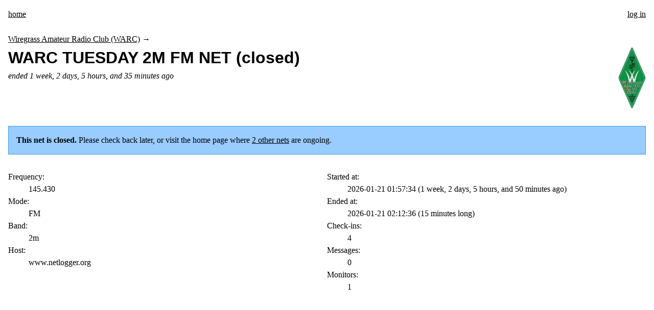

--- FILE ---
content_type: text/html;charset=utf-8
request_url: https://ragchew.app/net/WARC+TUESDAY+2M+FM+NET
body_size: 1641
content:
<!doctype html>
<html lang="en">
  <head>
    <title>
      RagChew.app
        -
        WARC TUESDAY 2M FM NET
    </title>
    <meta charset="utf-8">
    <meta name="viewport" content="width=device-width, initial-scale=1.0">
      <link rel="shortcut icon" href="/images/logo.svg" type="image/svg">
    <link rel="stylesheet" href="/typesafe.css">
    <link rel="stylesheet" href="/main.css?_ts=1765261062"/>
      <link rel="stylesheet" href="/dark.css" media="(prefers-color-scheme: dark)">
    <link rel="stylesheet" href="https://unpkg.com/leaflet@1.9.3/dist/leaflet.css"/>
    <link rel="stylesheet" href="https://fonts.googleapis.com/css2?family=Material+Symbols+Outlined"/>
    <link rel="stylesheet" href="/toastify.css"/>
    <script type="module" src="/js/net.js?_ts=1765261062"></script>
    <script src="https://unpkg.com/leaflet@1.9.3/dist/leaflet.js"></script>
    <script src="/js/vendor/oms.min.js"></script>
    <script src="//js.honeybadger.io/v6.12/honeybadger.min.js" type="text/javascript"></script>
    <script type="text/javascript">
      if (typeof Honeybadger !== 'undefined') {
        Honeybadger.configure({
          apiKey: "hbp_LnK3k3h88rNgFRHAB4JMXCQJIZekIE48VAK9",
          environment: "production",
          revision: "0c5ab94f2a9990922a17e76890195e6f87b525af"
        });
      }
    </script>
  </head>
  <body data-time-format="" data-theme="system">
      <nav>
  <div class="nav-left">
      <a href="/">home</a>
  </div>

  <div class="nav-right">
    <a href='/login'>log in</a>
  </div>
</nav>

    <header class="flex">
  <div class="header-col-grow">
      <div class="net-breadcrumbs">
    <a href="/group/W4DHN">Wiregrass Amateur Radio Club (WARC)</a> →
  </div>


    <h1>
      WARC TUESDAY 2M FM NET (closed)
    </h1>

    <p><em>ended 1 week, 2 days, 5 hours, and 35 minutes ago</em></p>
  </div>

  <div class="header-col">
    <a href="/group/W4DHN"><img class='club-logo 'src="/images/clubs/W4DHN.207.png"/></a>
  </div>
</header>


<p class="info-callout">
    <strong>This net is closed.</strong> Please check back later,
      or visit the home page where <a href="/">2 other nets</a>
      are ongoing.
</p>

<div class="columns">
  <dl class="column">
    <dt>Frequency:</dt>
    <dd>145.430</dd>
    <dt>Mode:</dt>
    <dd>FM</dd>
    <dt>Band:</dt>
    <dd>2m</dd>
    <dt>Host:</dt>
    <dd>www.netlogger.org</dd>
  </dl>
  <dl class="column">
    <dt>Started at:</dt>
    <dd>
      <span class='time ' title='1 week, 2 days, 5 hours, and 50 minutes ago' data-time='2026-01-21T01:57:34.000Z'>2026-01-21 01:57:34 UTC</span>
      (1 week, 2 days, 5 hours, and 50 minutes ago)
    </dd>
      <dt>Ended at:</dt>
      <dd>
        <span class='time ' title='1 week, 2 days, 5 hours, and 35 minutes ago' data-time='2026-01-21T02:12:36.000Z'>2026-01-21 02:12:36 UTC</span>
        (15 minutes long)
      </dd>
    <dt>Check-ins:</dt>
    <dd>4</dd>
    <dt>Messages:</dt>
    <dd>0</dd>
    <dt>Monitors:</dt>
    <dd>1</dd>
  </dl>
</div>



  <div id="net-map"
       data-centers='[{&quot;latitude&quot;:31.2083,&quot;longitude&quot;:-85.4167,&quot;radius&quot;:50000}]'></div>

  <script id="map-script">
    if (typeof buildNetMap !== "undefined") {
      document.addEventListener("DOMContentLoaded", () => {
        const elm = document.getElementById('net-map')
        if (elm) {
          const centers = JSON.parse(elm.getAttribute('data-centers'))
          buildNetMap()
          updateNetMapCenters(centers)
        }
      })
    }
  </script>


    <footer>
      <p>
      Built with ❤️ by <a href="https://www.qrz.com/db/KI5ZDF">KI5ZDF</a> (<a href="https://timmorgan.dev">Tim Morgan</a>).
        <a href="https://github.com/seven1m/ragchew.app">This code is open source.</a>
        We are not affiliated with NetLogger.org.
        <a href="mailto:tim@timmorgan.org">Send suggestions/corrections or report spam/abuse.</a>
      </p>
    </footer>
  </body>
</html>


--- FILE ---
content_type: text/css;charset=utf-8
request_url: https://ragchew.app/main.css?_ts=1765261062
body_size: 1695
content:
/* General */

.timestamps { float: right; font-size: smaller; font-style: italic; }

.right { float: right; }

nav { display: flex; justify-content: space-between; }
.nav-right { text-align: right; padding-left: 25px; }
nav a { white-space: nowrap; }

.single-login-user { color: #888; }

.index-map-explanation { color: #999; font-size: smaller; font-style: italic; }

.disclaimer { margin-top: 50px; font-size: smaller; color: #999; }
.disclaimer a, .disclaimer a:visited { color: #999; }

/* Layout */

header { clear: both; margin: 25px 0; }
header.flex { display: flex; justify-content: space-between; }
header.flex .header-col-grow { flex-grow: 1; }
header.flex .header-col-grow * { margin: 0; }

.h2-with-controls { display: flex; justify-content: space-between; border-bottom: 3px double #999; margin: 2.5rem 0 1rem; }
.h2-with-controls h2 { border-bottom: none; margin: 0; }

h1 { margin-top: 10px; }
h2 { border-bottom: 3px double #999; }

tr { border-bottom: none; }

body { max-width: 100%; }

footer { margin-top: 50px; }
footer p { font-size: smaller; color: #999; }
footer a, footer a:visited { color: #999; }

.columns { display: flex; justify-content: space-between; gap: 20px; }
.columns.vertically-centered { align-items: center; }
.columns .column { flex: 1; flex-grow: 1; }
.columns .column-right { text-align: right; }

table { width: auto; }
table.full-width-table { width: 100%; }

/* Net */

.net-breadcrumbs { margin-top: 25px; }
.club-logo { margin-top: 25px; max-height: 125px; }
.small-club-logo { max-height: 50px; }

span.Offline { color: #ccc; }

tr.currently-operating td { background-color: #fcf; }
tr.checked-out td, tr.checked-out td a { color: #999; }
td { white-space: nowrap; }
td.can-wrap { white-space: normal; min-width: 150px; }
tr.odd { background-color: #eee; }
tr.remarks { color: #777 }
td.avatar-cell { height: 64px; }

.blue-screen { background-color: #e8f4f8; }
.chat-message { padding: 5px; margin: 5px 0; }
.chat-odd { background-color: #d4e5ea; }
.chat-sender { }
.chat-timestamp { color: #888; }

.favorite-star { width: 15px; height: 15px; max-width: none; cursor: pointer; }
.favorite-star-big { width: 30px; height: 30px; cursor: pointer; }

#net-map { height: 500px; }

.logger-control, .logger-control .material-symbols-outlined { font-size: 1.0em; }

@media only screen and (max-height: 800px) {
  #net-map { height: 300px; }
}

/* Forms */

form.inline { display: inline; }
label.inline { display: inline; }

form.wide input[type="text"] { width: 800px; max-width: 100%; }
form.wide textarea { width: 800px; max-width: 100%; }
form.wide input[type="text"].inline { width: auto; max-width: auto; }

form label { display: block; margin-bottom: 20px; }
form label.sub { margin-top: -20px; }

form.log-form input { width: 100%; }
div.log-form-info { margin-top: 10px; }

input, select { padding: 8px; font-size: larger; margin: 0 3px 3px 0; }

/* Misc */

.clear { clear: both; }

.highlight { background-color: #ffc; }
em.highlight { font-style: normal; }

.error, .danger { color: red; }
.warning, .warning a { color: orange !important; }
.info-callout { background-color: #9cf; padding: 15px; border: 1px solid #39f; }
.error-callout { background-color: #fcc; padding: 15px; border: 1px solid red; }
.warning-callout { background-color: #fc9; padding: 15px; border: 1px solid orange; }

.notice { color: #39f; }

ul.no-bullets { list-style-type: none; padding: 0; margin: 0; }

.admin-only { background-color: #dedede; padding: 15px; margin: 25px 0; }

.linkish { text-decoration: underline; cursor: pointer; }
.linkish:hover { color: dodgerblue; }

a.btn { padding: 4px; background-color: #eee; border: 1px solid #ccc; border-radius: 5px; text-decoration: none; color: #333; font-family: sans-serif; }

.dark-only { display: none; }

.active-ragchew-net { font-weight: bold; }
.closed-ragchew-net {}

/* Mobile */

@media only screen and (max-width: 760px), (min-device-width: 768px) and (max-device-width: 1024px) {
  .table-wrapper { overflow-x: auto; }
  #net-map { height: 300px; }
  .columns { display: block; }
  .columns.vertically-centered { align-items: normal; }
  .columns .column { flex: 0; flex-grow: 0; }
  .columns .column-right { text-align: left; }
  header.flex { flex-direction: column-reverse; }
  header.flex img { margin: 20px 0; }
  .no-wrap-on-mobile { white-space: nowrap; }
}
/* Message reactions */
.reaction-bar {
  position: absolute;
  top: -10px;
  right: 10px;
  background: white;
  border: 1px solid #ccc;
  border-radius: 15px;
  padding: 2px 5px;
  display: none;
  box-shadow: 0 2px 5px rgba(0,0,0,0.2);
  z-index: 10;
}

.reaction-emoji {
  cursor: pointer;
  margin: 0 2px;
  font-size: 16px;
  user-select: none;
  padding: 2px;
  border-radius: 3px;
}

.reaction-emoji:hover {
  background-color: #f0f0f0;
}

.reaction-emoji.user-reacted {
  background-color: #333;
}

.reaction-emoji.user-reacted:hover {
  background-color: #555;
}

.reaction-display {
  margin-top: 5px;
}

.reaction-bubble {
  display: inline-block;
  background: #f0f0f0;
  border-radius: 10px;
  padding: 2px 6px;
  margin: 0 2px 2px 0;
  font-size: 12px;
  cursor: help;
}
.autocomplete-dropdown {
  position: absolute;
  background: white;
  border: 1px solid #ccc;
  border-top: none;
  max-height: 200px;
  overflow-y: auto;
  z-index: 1000;
  width: 100%;
}

.autocomplete-item {
  padding: 8px 12px;
  cursor: pointer;
  border-bottom: 1px solid #eee;
}

.autocomplete-item:hover {
  background-color: #f5f5f5;
}

.autocomplete-item:last-child {
  border-bottom: none;
}
label:has(.autocomplete-dropdown) {
  position: relative;
}


--- FILE ---
content_type: text/css;charset=utf-8
request_url: https://ragchew.app/dark.css
body_size: 805
content:
/* Dark mode overrides */

body {
  background-color: #1a1a1a;
  color: #e0e0e0;
}

/* Text colors */
.index-map-explanation {
  color: #888;
}

.disclaimer {
  color: #888;
}

.disclaimer a, .disclaimer a:visited {
  color: #888;
}

.favorite-star, .favorite-star-big {
  filter: invert(1);
}

footer p {
  color: #888;
}

footer a, footer a:visited {
  color: #888;
}

/* Borders and dividers */
.h2-with-controls {
  border-bottom: 3px double #666;
}

h2 {
  border-bottom: 3px double #666;
}

/* Table styling */
tr.odd {
  background-color: #2a2a2a;
}

tr.currently-operating td {
  background-color: #4a2a4a;
}

tr.checked-out td, tr.checked-out td a {
  color: #888;
}

tr.remarks {
  color: #aaa;
}

/* Chat and messages */
.blue-screen {
  background-color: #2a3a4a;
}

.chat-odd {
  background-color: #3a4a5a;
}

.chat-timestamp {
  color: #aaa;
}

/* Reaction bar */
.reaction-bar {
  background-color: #2a2a2a !important;
  border-color: #555 !important;
}

.reaction-emoji:hover {
  background-color: #444 !important;
}

.reaction-emoji.user-reacted {
  background-color: #666 !important;
}

.reaction-emoji.user-reacted:hover {
  background-color: #777 !important;
}

.reaction-bubble {
  background: #444 !important;
}

/* Highlights and callouts */
.highlight {
  background-color: #4a4a2a;
}

.info-callout {
  background-color: #2a3a4a;
  border: 1px solid #4a6a9a;
}

.error-callout {
  background-color: #4a2a2a;
  border: 1px solid #aa4a4a;
}

.warning-callout {
  background-color: #4a3a2a;
  border: 1px solid #aa7a4a;
}

/* Form elements */
input, select {
  background-color: #2a2a2a;
  color: #e0e0e0;
  border: 1px solid #555;
}

input:focus, select:focus {
  border-color: #777;
  outline: none;
}

/* Buttons and links */
a.btn {
  background-color: #3a3a3a;
  border: 1px solid #555;
  color: #e0e0e0;
}

a.btn:hover {
  background-color: #4a4a4a;
}

.linkish:hover {
  color: #6ab7ff;
}

/* Admin sections */
.admin-only {
  background-color: #2a2a2a;
}

/* Links */
a {
  color: #6ab7ff;
}

a:visited {
  color: #9a8aff;
}

/* Offline status */
span.Offline {
  color: #666;
}

/* Form styling */
input[type="text"], input[type="password"], textarea, select {
  background-color: #2a2a2a;
  color: #e0e0e0;
  border: 1px solid #555;
}

input[type="text"]:focus, input[type="password"]:focus, textarea:focus, select:focus {
  border-color: #777;
  background-color: #333;
}

/* Button styling */
button, input[type="submit"] {
  background-color: #3a3a3a;
  color: #e0e0e0;
  border: 1px solid #555;
}

button:hover, input[type="submit"]:hover {
  background-color: #4a4a4a;
}

/* Table borders */
table {
  border-collapse: collapse;
}

th, td {
  border-color: #444;
}

/* Navigation */
nav a {
  color: #6ab7ff;
}

nav a:visited {
  color: #9a8aff;
}

/* General */
.dark-only { display: revert; }
.light-only { display: none; }
.autocomplete-dropdown {
  background: #2a2a2a;
  border-color: #444;
}

.autocomplete-item {
  border-bottom-color: #333;
}

.autocomplete-item:hover {
  background-color: #3a3a3a;
}


--- FILE ---
content_type: application/javascript; charset=utf-8
request_url: https://esm.sh/dayjs@1.11.11
body_size: -334
content:
/* esm.sh - dayjs@1.11.11 */
export * from "/dayjs@1.11.11/es2022/dayjs.mjs";
export { default } from "/dayjs@1.11.11/es2022/dayjs.mjs";


--- FILE ---
content_type: application/javascript; charset=utf-8
request_url: https://esm.sh/pusher-js@8.4.0-rc2
body_size: -133
content:
/* esm.sh - pusher-js@8.4.0-rc2 */
export * from "/pusher-js@8.4.0-rc2/es2022/pusher-js.mjs";
export { default } from "/pusher-js@8.4.0-rc2/es2022/pusher-js.mjs";


--- FILE ---
content_type: application/javascript; charset=utf-8
request_url: https://esm.sh/dayjs@1.11.11/es2022/plugin/utc.mjs
body_size: 1168
content:
/* esm.sh - dayjs@1.11.11/plugin/utc */
var b=Object.create;var O=Object.defineProperty;var j=Object.getOwnPropertyDescriptor;var x=Object.getOwnPropertyNames;var z=Object.getPrototypeOf,I=Object.prototype.hasOwnProperty;var L=(e,i)=>()=>(i||e((i={exports:{}}).exports,i),i.exports);var _=(e,i,r,c)=>{if(i&&typeof i=="object"||typeof i=="function")for(let n of x(i))!I.call(e,n)&&n!==r&&O(e,n,{get:()=>i[n],enumerable:!(c=j(i,n))||c.enumerable});return e};var w=(e,i,r)=>(r=e!=null?b(z(e)):{},_(i||!e||!e.__esModule?O(r,"default",{value:e,enumerable:!0}):r,e));var C=L((g,v)=>{(function(e,i){typeof g=="object"&&typeof v<"u"?v.exports=i():typeof define=="function"&&define.amd?define(i):(e=typeof globalThis<"u"?globalThis:e||self).dayjs_plugin_utc=i()})(g,(function(){"use strict";var e="minute",i=/[+-]\d\d(?::?\d\d)?/g,r=/([+-]|\d\d)/g;return function(c,n,o){var s=n.prototype;o.utc=function(t){var f={date:t,utc:!0,args:arguments};return new n(f)},s.utc=function(t){var f=o(this.toDate(),{locale:this.$L,utc:!0});return t?f.add(this.utcOffset(),e):f},s.local=function(){return o(this.toDate(),{locale:this.$L,utc:!1})};var S=s.parse;s.parse=function(t){t.utc&&(this.$u=!0),this.$utils().u(t.$offset)||(this.$offset=t.$offset),S.call(this,t)};var U=s.init;s.init=function(){if(this.$u){var t=this.$d;this.$y=t.getUTCFullYear(),this.$M=t.getUTCMonth(),this.$D=t.getUTCDate(),this.$W=t.getUTCDay(),this.$H=t.getUTCHours(),this.$m=t.getUTCMinutes(),this.$s=t.getUTCSeconds(),this.$ms=t.getUTCMilliseconds()}else U.call(this)};var y=s.utcOffset;s.utcOffset=function(t,f){var a=this.$utils().u;if(a(t))return this.$u?0:a(this.$offset)?y.call(this):this.$offset;if(typeof t=="string"&&(t=(function(l){l===void 0&&(l="");var p=l.match(i);if(!p)return null;var $=(""+p[0]).match(r)||["-",0,0],H=$[0],d=60*+$[1]+ +$[2];return d===0?0:H==="+"?d:-d})(t),t===null))return this;var h=Math.abs(t)<=16?60*t:t,u=this;if(f)return u.$offset=h,u.$u=t===0,u;if(t!==0){var T=this.$u?this.toDate().getTimezoneOffset():-1*this.utcOffset();(u=this.local().add(h+T,e)).$offset=h,u.$x.$localOffset=T}else u=this.utc();return u};var M=s.format;s.format=function(t){var f=t||(this.$u?"YYYY-MM-DDTHH:mm:ss[Z]":"");return M.call(this,f)},s.valueOf=function(){var t=this.$utils().u(this.$offset)?0:this.$offset+(this.$x.$localOffset||this.$d.getTimezoneOffset());return this.$d.valueOf()-6e4*t},s.isUTC=function(){return!!this.$u},s.toISOString=function(){return this.toDate().toISOString()},s.toString=function(){return this.toDate().toUTCString()};var Y=s.toDate;s.toDate=function(t){return t==="s"&&this.$offset?o(this.format("YYYY-MM-DD HH:mm:ss:SSS")).toDate():Y.call(this)};var D=s.diff;s.diff=function(t,f,a){if(t&&this.$u===t.$u)return D.call(this,t,f,a);var h=this.local(),u=o(t).local();return D.call(h,u,f,a)}}}))});var m=w(C()),W=m.default??m;export{W as default};
//# sourceMappingURL=utc.mjs.map

--- FILE ---
content_type: application/javascript; charset=utf-8
request_url: https://esm.sh/preact@10.20.2/es2022/preact.mjs
body_size: 5015
content:
/* esm.sh - preact@10.20.2 */
var T,d,Q,re,x,q,X,I,G,$,O,Y,E={},Z=[],ie=/acit|ex(?:s|g|n|p|$)|rph|grid|ows|mnc|ntw|ine[ch]|zoo|^ord|itera/i,A=Array.isArray;function b(_,e){for(var t in e)_[t]=e[t];return _}function ee(_){var e=_.parentNode;e&&e.removeChild(_)}function le(_,e,t){var i,o,r,l={};for(r in e)r=="key"?i=e[r]:r=="ref"?o=e[r]:l[r]=e[r];if(arguments.length>2&&(l.children=arguments.length>3?T.call(arguments,2):t),typeof _=="function"&&_.defaultProps!=null)for(r in _.defaultProps)l[r]===void 0&&(l[r]=_.defaultProps[r]);return w(_,l,i,o,null)}function w(_,e,t,i,o){var r={type:_,props:e,key:t,ref:i,__k:null,__:null,__b:0,__e:null,__d:void 0,__c:null,constructor:void 0,__v:o??++Q,__i:-1,__u:0};return o==null&&d.vnode!=null&&d.vnode(r),r}function he(){return{current:null}}function H(_){return _.children}function M(_,e){this.props=_,this.context=e}function P(_,e){if(e==null)return _.__?P(_.__,_.__i+1):null;for(var t;e<_.__k.length;e++)if((t=_.__k[e])!=null&&t.__e!=null)return t.__e;return typeof _.type=="function"?P(_):null}function _e(_){var e,t;if((_=_.__)!=null&&_.__c!=null){for(_.__e=_.__c.base=null,e=0;e<_.__k.length;e++)if((t=_.__k[e])!=null&&t.__e!=null){_.__e=_.__c.base=t.__e;break}return _e(_)}}function R(_){(!_.__d&&(_.__d=!0)&&x.push(_)&&!W.__r++||q!==d.debounceRendering)&&((q=d.debounceRendering)||X)(W)}function W(){var _,e,t,i,o,r,l,s;for(x.sort(I);_=x.shift();)_.__d&&(e=x.length,i=void 0,r=(o=(t=_).__v).__e,l=[],s=[],t.__P&&((i=b({},o)).__v=o.__v+1,d.vnode&&d.vnode(i),V(t.__P,i,o,t.__n,t.__P.ownerSVGElement!==void 0,32&o.__u?[r]:null,l,r??P(o),!!(32&o.__u),s),i.__v=o.__v,i.__.__k[i.__i]=i,oe(l,i,s),i.__e!=r&&_e(i)),x.length>e&&x.sort(I));W.__r=0}function te(_,e,t,i,o,r,l,s,f,u,p){var n,m,c,h,k,v=i&&i.__k||Z,a=e.length;for(t.__d=f,se(t,e,v),f=t.__d,n=0;n<a;n++)(c=t.__k[n])!=null&&typeof c!="boolean"&&typeof c!="function"&&(m=c.__i===-1?E:v[c.__i]||E,c.__i=n,V(_,c,m,o,r,l,s,f,u,p),h=c.__e,c.ref&&m.ref!=c.ref&&(m.ref&&j(m.ref,null,c),p.push(c.ref,c.__c||h,c)),k==null&&h!=null&&(k=h),65536&c.__u||m.__k===c.__k?(f&&!f.isConnected&&(f=P(m)),f=ne(c,f,_)):typeof c.type=="function"&&c.__d!==void 0?f=c.__d:h&&(f=h.nextSibling),c.__d=void 0,c.__u&=-196609);t.__d=f,t.__e=k}function se(_,e,t){var i,o,r,l,s,f=e.length,u=t.length,p=u,n=0;for(_.__k=[],i=0;i<f;i++)l=i+n,(o=_.__k[i]=(o=e[i])==null||typeof o=="boolean"||typeof o=="function"?null:typeof o=="string"||typeof o=="number"||typeof o=="bigint"||o.constructor==String?w(null,o,null,null,null):A(o)?w(H,{children:o},null,null,null):o.constructor===void 0&&o.__b>0?w(o.type,o.props,o.key,o.ref?o.ref:null,o.__v):o)!=null?(o.__=_,o.__b=_.__b+1,s=ce(o,t,l,p),o.__i=s,r=null,s!==-1&&(p--,(r=t[s])&&(r.__u|=131072)),r==null||r.__v===null?(s==-1&&n--,typeof o.type!="function"&&(o.__u|=65536)):s!==l&&(s===l+1?n++:s>l?p>f-l?n+=s-l:n--:s<l?s==l-1&&(n=s-l):n=0,s!==i+n&&(o.__u|=65536))):(r=t[l])&&r.key==null&&r.__e&&(131072&r.__u)==0&&(r.__e==_.__d&&(_.__d=P(r)),B(r,r,!1),t[l]=null,p--);if(p)for(i=0;i<u;i++)(r=t[i])!=null&&(131072&r.__u)==0&&(r.__e==_.__d&&(_.__d=P(r)),B(r,r))}function ne(_,e,t){var i,o;if(typeof _.type=="function"){for(i=_.__k,o=0;i&&o<i.length;o++)i[o]&&(i[o].__=_,e=ne(i[o],e,t));return e}_.__e!=e&&(t.insertBefore(_.__e,e||null),e=_.__e);do e=e&&e.nextSibling;while(e!=null&&e.nodeType===8);return e}function ue(_,e){return e=e||[],_==null||typeof _=="boolean"||(A(_)?_.some(function(t){ue(t,e)}):e.push(_)),e}function ce(_,e,t,i){var o=_.key,r=_.type,l=t-1,s=t+1,f=e[t];if(f===null||f&&o==f.key&&r===f.type&&(131072&f.__u)==0)return t;if(i>(f!=null&&(131072&f.__u)==0?1:0))for(;l>=0||s<e.length;){if(l>=0){if((f=e[l])&&(131072&f.__u)==0&&o==f.key&&r===f.type)return l;l--}if(s<e.length){if((f=e[s])&&(131072&f.__u)==0&&o==f.key&&r===f.type)return s;s++}}return-1}function J(_,e,t){e[0]==="-"?_.setProperty(e,t??""):_[e]=t==null?"":typeof t!="number"||ie.test(e)?t:t+"px"}function L(_,e,t,i,o){var r;e:if(e==="style")if(typeof t=="string")_.style.cssText=t;else{if(typeof i=="string"&&(_.style.cssText=i=""),i)for(e in i)t&&e in t||J(_.style,e,"");if(t)for(e in t)i&&t[e]===i[e]||J(_.style,e,t[e])}else if(e[0]==="o"&&e[1]==="n")r=e!==(e=e.replace(/(PointerCapture)$|Capture$/i,"$1")),e=e.toLowerCase()in _||e==="onFocusOut"||e==="onFocusIn"?e.toLowerCase().slice(2):e.slice(2),_.l||(_.l={}),_.l[e+r]=t,t?i?t.u=i.u:(t.u=G,_.addEventListener(e,r?O:$,r)):_.removeEventListener(e,r?O:$,r);else{if(o)e=e.replace(/xlink(H|:h)/,"h").replace(/sName$/,"s");else if(e!="width"&&e!="height"&&e!="href"&&e!="list"&&e!="form"&&e!="tabIndex"&&e!="download"&&e!="rowSpan"&&e!="colSpan"&&e!="role"&&e in _)try{_[e]=t??"";break e}catch{}typeof t=="function"||(t==null||t===!1&&e[4]!=="-"?_.removeAttribute(e):_.setAttribute(e,t))}}function K(_){return function(e){if(this.l){var t=this.l[e.type+_];if(e.t==null)e.t=G++;else if(e.t<t.u)return;return t(d.event?d.event(e):e)}}}function V(_,e,t,i,o,r,l,s,f,u){var p,n,m,c,h,k,v,a,y,C,U,S,z,D,N,g=e.type;if(e.constructor!==void 0)return null;128&t.__u&&(f=!!(32&t.__u),r=[s=e.__e=t.__e]),(p=d.__b)&&p(e);e:if(typeof g=="function")try{if(a=e.props,y=(p=g.contextType)&&i[p.__c],C=p?y?y.props.value:p.__:i,t.__c?v=(n=e.__c=t.__c).__=n.__E:("prototype"in g&&g.prototype.render?e.__c=n=new g(a,C):(e.__c=n=new M(a,C),n.constructor=g,n.render=pe),y&&y.sub(n),n.props=a,n.state||(n.state={}),n.context=C,n.__n=i,m=n.__d=!0,n.__h=[],n._sb=[]),n.__s==null&&(n.__s=n.state),g.getDerivedStateFromProps!=null&&(n.__s==n.state&&(n.__s=b({},n.__s)),b(n.__s,g.getDerivedStateFromProps(a,n.__s))),c=n.props,h=n.state,n.__v=e,m)g.getDerivedStateFromProps==null&&n.componentWillMount!=null&&n.componentWillMount(),n.componentDidMount!=null&&n.__h.push(n.componentDidMount);else{if(g.getDerivedStateFromProps==null&&a!==c&&n.componentWillReceiveProps!=null&&n.componentWillReceiveProps(a,C),!n.__e&&(n.shouldComponentUpdate!=null&&n.shouldComponentUpdate(a,n.__s,C)===!1||e.__v===t.__v)){for(e.__v!==t.__v&&(n.props=a,n.state=n.__s,n.__d=!1),e.__e=t.__e,e.__k=t.__k,e.__k.forEach(function(F){F&&(F.__=e)}),U=0;U<n._sb.length;U++)n.__h.push(n._sb[U]);n._sb=[],n.__h.length&&l.push(n);break e}n.componentWillUpdate!=null&&n.componentWillUpdate(a,n.__s,C),n.componentDidUpdate!=null&&n.__h.push(function(){n.componentDidUpdate(c,h,k)})}if(n.context=C,n.props=a,n.__P=_,n.__e=!1,S=d.__r,z=0,"prototype"in g&&g.prototype.render){for(n.state=n.__s,n.__d=!1,S&&S(e),p=n.render(n.props,n.state,n.context),D=0;D<n._sb.length;D++)n.__h.push(n._sb[D]);n._sb=[]}else do n.__d=!1,S&&S(e),p=n.render(n.props,n.state,n.context),n.state=n.__s;while(n.__d&&++z<25);n.state=n.__s,n.getChildContext!=null&&(i=b(b({},i),n.getChildContext())),m||n.getSnapshotBeforeUpdate==null||(k=n.getSnapshotBeforeUpdate(c,h)),te(_,A(N=p!=null&&p.type===H&&p.key==null?p.props.children:p)?N:[N],e,t,i,o,r,l,s,f,u),n.base=e.__e,e.__u&=-161,n.__h.length&&l.push(n),v&&(n.__E=n.__=null)}catch(F){e.__v=null,f||r!=null?(e.__e=s,e.__u|=f?160:32,r[r.indexOf(s)]=null):(e.__e=t.__e,e.__k=t.__k),d.__e(F,e,t)}else r==null&&e.__v===t.__v?(e.__k=t.__k,e.__e=t.__e):e.__e=fe(t.__e,e,t,i,o,r,l,f,u);(p=d.diffed)&&p(e)}function oe(_,e,t){e.__d=void 0;for(var i=0;i<t.length;i++)j(t[i],t[++i],t[++i]);d.__c&&d.__c(e,_),_.some(function(o){try{_=o.__h,o.__h=[],_.some(function(r){r.call(o)})}catch(r){d.__e(r,o.__v)}})}function fe(_,e,t,i,o,r,l,s,f){var u,p,n,m,c,h,k,v=t.props,a=e.props,y=e.type;if(y==="svg"&&(o=!0),r!=null){for(u=0;u<r.length;u++)if((c=r[u])&&"setAttribute"in c==!!y&&(y?c.localName===y:c.nodeType===3)){_=c,r[u]=null;break}}if(_==null){if(y===null)return document.createTextNode(a);_=o?document.createElementNS("http://www.w3.org/2000/svg",y):document.createElement(y,a.is&&a),r=null,s=!1}if(y===null)v===a||s&&_.data===a||(_.data=a);else{if(r=r&&T.call(_.childNodes),v=t.props||E,!s&&r!=null)for(v={},u=0;u<_.attributes.length;u++)v[(c=_.attributes[u]).name]=c.value;for(u in v)c=v[u],u=="children"||(u=="dangerouslySetInnerHTML"?n=c:u==="key"||u in a||L(_,u,null,c,o));for(u in a)c=a[u],u=="children"?m=c:u=="dangerouslySetInnerHTML"?p=c:u=="value"?h=c:u=="checked"?k=c:u==="key"||s&&typeof c!="function"||v[u]===c||L(_,u,c,v[u],o);if(p)s||n&&(p.__html===n.__html||p.__html===_.innerHTML)||(_.innerHTML=p.__html),e.__k=[];else if(n&&(_.innerHTML=""),te(_,A(m)?m:[m],e,t,i,o&&y!=="foreignObject",r,l,r?r[0]:t.__k&&P(t,0),s,f),r!=null)for(u=r.length;u--;)r[u]!=null&&ee(r[u]);s||(u="value",h!==void 0&&(h!==_[u]||y==="progress"&&!h||y==="option"&&h!==v[u])&&L(_,u,h,v[u],!1),u="checked",k!==void 0&&k!==_[u]&&L(_,u,k,v[u],!1))}return _}function j(_,e,t){try{typeof _=="function"?_(e):_.current=e}catch(i){d.__e(i,t)}}function B(_,e,t){var i,o;if(d.unmount&&d.unmount(_),(i=_.ref)&&(i.current&&i.current!==_.__e||j(i,null,e)),(i=_.__c)!=null){if(i.componentWillUnmount)try{i.componentWillUnmount()}catch(r){d.__e(r,e)}i.base=i.__P=null}if(i=_.__k)for(o=0;o<i.length;o++)i[o]&&B(i[o],e,t||typeof _.type!="function");t||_.__e==null||ee(_.__e),_.__c=_.__=_.__e=_.__d=void 0}function pe(_,e,t){return this.constructor(_,t)}function ae(_,e,t){var i,o,r,l;d.__&&d.__(_,e),o=(i=typeof t=="function")?null:t&&t.__k||e.__k,r=[],l=[],V(e,_=(!i&&t||e).__k=le(H,null,[_]),o||E,E,e.ownerSVGElement!==void 0,!i&&t?[t]:o?null:e.firstChild?T.call(e.childNodes):null,r,!i&&t?t:o?o.__e:e.firstChild,i,l),oe(r,_,l)}function de(_,e){ae(_,e,de)}function ve(_,e,t){var i,o,r,l,s=b({},_.props);for(r in _.type&&_.type.defaultProps&&(l=_.type.defaultProps),e)r=="key"?i=e[r]:r=="ref"?o=e[r]:s[r]=e[r]===void 0&&l!==void 0?l[r]:e[r];return arguments.length>2&&(s.children=arguments.length>3?T.call(arguments,2):t),w(_.type,s,i||_.key,o||_.ref,null)}function ye(_,e){var t={__c:e="__cC"+Y++,__:_,Consumer:function(i,o){return i.children(o)},Provider:function(i){var o,r;return this.getChildContext||(o=[],(r={})[e]=this,this.getChildContext=function(){return r},this.shouldComponentUpdate=function(l){this.props.value!==l.value&&o.some(function(s){s.__e=!0,R(s)})},this.sub=function(l){o.push(l);var s=l.componentWillUnmount;l.componentWillUnmount=function(){o.splice(o.indexOf(l),1),s&&s.call(l)}}),i.children}};return t.Provider.__=t.Consumer.contextType=t}T=Z.slice,d={__e:function(_,e,t,i){for(var o,r,l;e=e.__;)if((o=e.__c)&&!o.__)try{if((r=o.constructor)&&r.getDerivedStateFromError!=null&&(o.setState(r.getDerivedStateFromError(_)),l=o.__d),o.componentDidCatch!=null&&(o.componentDidCatch(_,i||{}),l=o.__d),l)return o.__E=o}catch(s){_=s}throw _}},Q=0,re=function(_){return _!=null&&_.constructor==null},M.prototype.setState=function(_,e){var t;t=this.__s!=null&&this.__s!==this.state?this.__s:this.__s=b({},this.state),typeof _=="function"&&(_=_(b({},t),this.props)),_&&b(t,_),_!=null&&this.__v&&(e&&this._sb.push(e),R(this))},M.prototype.forceUpdate=function(_){this.__v&&(this.__e=!0,_&&this.__h.push(_),R(this))},M.prototype.render=H,x=[],X=typeof Promise=="function"?Promise.prototype.then.bind(Promise.resolve()):setTimeout,I=function(_,e){return _.__v.__b-e.__v.__b},W.__r=0,G=0,$=K(!1),O=K(!0),Y=0;export{M as Component,H as Fragment,ve as cloneElement,ye as createContext,le as createElement,he as createRef,le as h,de as hydrate,re as isValidElement,d as options,ae as render,ue as toChildArray};
//# sourceMappingURL=preact.mjs.map

--- FILE ---
content_type: application/javascript; charset=utf-8
request_url: https://esm.sh/preact@10.20.2
body_size: -351
content:
/* esm.sh - preact@10.20.2 */
export * from "/preact@10.20.2/es2022/preact.mjs";


--- FILE ---
content_type: application/javascript; charset=utf-8
request_url: https://esm.sh/dayjs@1.11.11/plugin/utc
body_size: -332
content:
/* esm.sh - dayjs@1.11.11/plugin/utc */
export * from "/dayjs@1.11.11/es2022/plugin/utc.mjs";
export { default } from "/dayjs@1.11.11/es2022/plugin/utc.mjs";


--- FILE ---
content_type: text/javascript;charset=utf-8
request_url: https://ragchew.app/js/net.js?_ts=1765261062
body_size: 17174
content:
import { h, render, Component, createRef } from "https://esm.sh/preact@10.20.2"
import htm from "https://esm.sh/htm@3.1.1"
import dayjs from "https://esm.sh/dayjs@1.11.11"
import relativeTime from "https://esm.sh/dayjs@1.11.11/plugin/relativeTime"
import utc from "https://esm.sh/dayjs@1.11.11/plugin/utc"
import Pusher from "https://esm.sh/pusher-js@8.4.0-rc2"
import Toastify from "https://esm.sh/toastify-js@1.12.0"

dayjs.extend(relativeTime)
dayjs.extend(utc)
const html = htm.bind(h)

// Theme detection and map tile management
function getCurrentTheme() {
  const userTheme = document.body.getAttribute("data-theme") || "system"

  if (userTheme === "system") {
    return window.matchMedia("(prefers-color-scheme: dark)").matches
      ? "dark"
      : "light"
  }

  return userTheme
}

function createTileLayer(theme) {
  if (theme === "dark") {
    return L.tileLayer(
      "https://{s}.basemaps.cartocdn.com/dark_all/{z}/{x}/{y}{r}.png",
      {
        maxZoom: 19,
        attribution:
          '&copy; <a href="http://www.openstreetmap.org/copyright">OpenStreetMap</a> contributors &copy; <a href="https://carto.com/attributions">CARTO</a>',
        subdomains: "abcd",
      }
    )
  } else {
    return L.tileLayer("https://tile.openstreetmap.org/{z}/{x}/{y}.png", {
      maxZoom: 19,
      attribution:
        '&copy; <a href="http://www.openstreetmap.org/copyright">OpenStreetMap</a>',
    })
  }
}

class MessageFormatter {
  constructor(showFormatting = true) {
    this.showFormatting = showFormatting
    this.tagMappings = {
      p: { open: "<p>", close: "</p>" },
      b: { open: "<strong>", close: "</strong>" },
      u: { open: "<u>", close: "</u>" },
      i: { open: "<em>", close: "</em>" },
      big: { open: '<span style="font-size: larger;">', close: "</span>" },
      small: { open: '<span style="font-size: smaller;">', close: "</span>" },
    }
  }

  // Escape HTML characters to prevent XSS
  escapeHtml(text) {
    return text
      .replace(/&/g, "&amp;")
      .replace(/</g, "&lt;")
      .replace(/>/g, "&gt;")
      .replace(/"/g, "&quot;")
      .replace(/'/g, "&#039;")
  }

  // Convert URLs to clickable links
  linkifyUrls(text) {
    return text.replace(
      /https?:\/\/[^\s;()'"<>[\]{}]+(?=\s|$|[.,;!?)])?/gi,
      (url) => `<a href="${url}" target="_blank">${url}</a>`
    )
  }

  // Parse and convert custom formatting tags to HTML or strip them
  parseFormatting(text) {
    if (!this.showFormatting) {
      return this.stripFormatting(text)
    }
    const tokens = this.tokenize(text)
    const result = this.processTokens(tokens)
    return result
  }

  // Strip formatting tags but keep their content
  stripFormatting(text) {
    const tokens = this.tokenize(text)
    let result = ""

    for (const token of tokens) {
      if (token.type === "text") {
        result += token.content
      }
      // Skip open and close tags - they are removed but content is preserved
    }

    return result
  }

  // Tokenize the input text into tags and content
  tokenize(text) {
    const tokens = []
    let i = 0

    while (i < text.length) {
      if (text[i] === "[") {
        const tagEnd = text.indexOf("]", i)
        if (tagEnd !== -1) {
          const tagContent = text.substring(i + 1, tagEnd)

          // Check if it's a closing tag
          if (tagContent.startsWith("/")) {
            const tagName = tagContent.substring(1)
            tokens.push({ type: "close", tag: tagName })
          } else {
            tokens.push({ type: "open", tag: tagContent })
          }

          i = tagEnd + 1
        } else {
          // No closing bracket found, treat as regular text
          tokens.push({ type: "text", content: text[i] })
          i++
        }
      } else {
        // Find the next opening bracket or end of string
        let nextBracket = text.indexOf("[", i)
        if (nextBracket === -1) nextBracket = text.length

        if (nextBracket > i) {
          tokens.push({ type: "text", content: text.substring(i, nextBracket) })
          i = nextBracket
        } else {
          i++
        }
      }
    }

    return tokens
  }

  // Process tokens and build HTML output
  processTokens(tokens) {
    const stack = []
    let result = ""

    for (const token of tokens) {
      if (token.type === "text") {
        result += token.content
      } else if (token.type === "open") {
        const tagName = token.tag.toLowerCase()
        if (this.tagMappings[tagName]) {
          stack.push(tagName)
          result += this.tagMappings[tagName].open
        } else {
          // Unknown tag, treat as text
          result += `[${token.tag}]`
        }
      } else if (token.type === "close") {
        const tagName = token.tag.toLowerCase()

        // Find the matching opening tag in the stack
        const stackIndex = stack.lastIndexOf(tagName)
        if (stackIndex !== -1 && this.tagMappings[tagName]) {
          // Close all tags from the top of the stack down to the matching tag
          for (let i = stack.length - 1; i >= stackIndex; i--) {
            const stackTag = stack[i]
            if (this.tagMappings[stackTag]) {
              result += this.tagMappings[stackTag].close
            }
          }
          // Remove closed tags from stack
          stack.splice(stackIndex)
        } else {
          // No matching opening tag or unknown tag, treat as text
          result += `[/${token.tag}]`
        }
      }
    }

    // Close any remaining open tags
    for (let i = stack.length - 1; i >= 0; i--) {
      const stackTag = stack[i]
      if (this.tagMappings[stackTag]) {
        result += this.tagMappings[stackTag].close
      }
    }

    return result
  }

  // Main formatting function
  format(text) {
    if (!text) return ""

    let formatted = this.escapeHtml(text)
    formatted = this.parseFormatting(formatted)
    formatted = this.linkifyUrls(formatted)
    return formatted
  }
}

let intervalWithBackoffNextId = 0
const intervalWithBackoffIntervals = {}

function setIntervalWithBackoff(func, delay, backoff, max) {
  const id = ++intervalWithBackoffNextId
  intervalWithBackoffIntervals[id] = true
  const startTime = new Date()
  const runFuncAndScheduleNext = () => {
    if (!intervalWithBackoffIntervals[id]) return
    func()
    delay += backoff
    if (new Date() - startTime < max) {
      console.log(`waiting ${delay} till next update`)
      setTimeout(runFuncAndScheduleNext, delay)
    } else {
      console.log(`stopped updating after ${max}`)
    }
  }
  setTimeout(runFuncAndScheduleNext, delay)
  return id
}

function clearIntervalWithBackoff(id) {
  delete intervalWithBackoffIntervals[id]
}

const BLANK_EDITING_ENTRY = {
  num: null,
  call_sign: "",
  preferred_name: "",
  remarks: "",
  notes: "",
}

class Net extends Component {
  state = {
    checkins: [],
    coords: [],
    messages: [],
    messagesCount: 0,
    monitors: [],
    favorites: this.props.favorites || [],
    favoritedNet: this.props.favoritedNet,
    lastUpdatedAt: null,
    editing: { ...BLANK_EDITING_ENTRY },
    info: null,
    error: null,
    lastUpdatedAt: null,
    monitoringThisNet: this.props.monitoringThisNet,
    reverseMessages: localStorage.getItem("reverseMessages") === "true",
    showFormatting: localStorage.getItem("showFormatting") !== "false", // default to true
    autocomplete: { suggestions: [], visible: false },
  }

  formRef = createRef()

  componentDidMount() {
    this.updateData(true)
    this.startUpdatingRegularly()
    document.addEventListener("click", this.handleDocumentClick.bind(this))
    const pusher = new Pusher(this.props.pusher.key, {
      channelAuthorization: {
        endpoint: this.props.pusher.authEndpoint,
      },
      cluster: this.props.pusher.cluster,
    })
    const channel = pusher.subscribe(this.props.pusher.channel)
    channel.bind("net-updated", ({ updatedAt, changes }) => {
      if (this.state.fetchInFlight) return
      if (updatedAt === this.state.lastUpdatedAt) return

      console.log(`Channel indicates net needs update (changes: ${changes}).`)
      this.updateData()

      // resync the update interval
      clearIntervalWithBackoff(window.updateInterval)
      this.startUpdatingRegularly()
    })
    channel.bind("message", ({ message }) => {
      const hidden =
        message.blocked && message.call_sign !== this.props.userCallSign
      if (this.state.monitoringThisNet && !hidden) {
        this.showMessageNotification(message)
        this.setState({ messages: [...this.state.messages, message] })
      }
    })
    channel.bind("message_reaction", ({ reaction }) => {
      const hidden =
        reaction.blocked && reaction.call_sign !== this.props.userCallSign
      if (this.state.monitoringThisNet && !hidden) {
        this.setState((prevState) => {
          const messages = [...prevState.messages]
          const messageIndex = messages.findIndex(
            (m) => m.id === reaction.message_id
          )
          if (messageIndex !== -1) {
            if (!messages[messageIndex].reactions) {
              messages[messageIndex].reactions = []
            }
            messages[messageIndex].reactions.push(reaction)
          }
          return { messages }
        })
      }
    })
    channel.bind("message_reaction_removed", ({ reaction_id }) => {
      if (this.state.monitoringThisNet) {
        this.setState((prevState) => {
          const messages = [...prevState.messages]
          messages.forEach((message) => {
            if (message.reactions) {
              message.reactions = message.reactions.filter(
                (r) => r.id !== reaction_id
              )
            }
          })
          return { messages }
        })
      }
    })
  }

  componentWillUnmount() {
    document.removeEventListener("click", this.handleDocumentClick.bind(this))
  }

  handleDocumentClick(e) {
    if (
      !e.target.closest(".autocomplete-dropdown") &&
      !e.target.closest('input[name="call_sign"]')
    ) {
      this.setState({
        autocomplete: { ...this.state.autocomplete, visible: false },
      })
    }
  }

  startUpdatingRegularly() {
    const minute = 60 * 1000
    const hour = 60 * minute
    window.updateInterval = setIntervalWithBackoff(
      this.updateData.bind(this),
      this.props.updateInterval * 1000,
      0,
      3 * hour
    )
  }

  async updateData(initialLoad = false) {
    try {
      if (this.state.fetchInFlight) return
      this.setState({ fetchInFlight: true })
      const response = await fetch(`/api/net/${this.props.netId}/details`)
      this.setState({ fetchInFlight: false })

      if (response.status !== 200) {
        location.reload() // show closed-net page or redirect
      } else {
        const data = await response.json()
        if (!initialLoad) this.showNotifications(data)
        this.setState(data)
      }
    } catch (error) {
      console.error(`Error updating data: ${error}`)
    }
  }

  showNotifications({ checkins, messages }) {
    const existingCallSigns = this.state.checkins
      .map((c) => c.call_sign)
      .filter((c) => present(c))

    const updatedCallSigns = checkins
      .map((c) => c.call_sign)
      .filter((c) => present(c))

    const newCallSigns = updatedCallSigns.filter(
      (c) => !existingCallSigns.includes(c)
    )

    if (newCallSigns.length > 0) {
      newCallSigns.forEach((callSign) => {
        if (present(callSign)) {
          Toastify({
            text: `${callSign} checked in`,
            duration: 3000,
            style: {
              background: "#f93",
            },
          }).showToast()
        }
      })
    }

    if (messages.length > this.state.messages.length) {
      const newMessages = messages.slice(this.state.messages.length)
      newMessages.forEach(this.showMessageNotification.bind(this))
    }
  }

  showMessageNotification(message) {
    let text = message.message
    if (text.length > 50) text = `${text.substring(0, 50)}...`
    Toastify({
      text: `${message.call_sign}: ${text}`,
      duration: 3000,
      style: {
        background: "#39f",
      },
    }).showToast()
  }

  render() {
    return html`
      <header class="flex">
        <div class="header-col-grow">
          ${this.renderClubBreadcrumbs()}

          <h1>
            <${FavoriteNet}
              netName=${this.props.net.name}
              favorited=${this.state.favoritedNet}
              big=${true}
            />
            ${" "} ${this.props.net.name}
          </h1>

          ${this.renderNetControls()} ${this.renderNetDetails()}
        </div>

        <div class="header-col">
          <a href=${this.props.clubUrl}>
            <img class="club-logo" src=${this.props.clubLogo} />
          </a>
        </div>
      </header>

      <a name="map"></a>
      <${Map} coords=${this.state.coords} />

      <p class="timestamps">
        Current time: <${CurrentTime} /> (Last updated${" "}
        ${formatTimeWithDayjs(this.state.lastUpdatedAt, true)})
      </p>

      <a name="log"></a>
      <h2>Log</h2>

      <${Checkins}
        netId=${this.props.netId}
        checkins=${this.state.checkins}
        favorites=${this.state.favorites}
        onEditEntry=${this.handleEditEntry.bind(this)}
        removeCheckinFromMemory=${this.removeCheckinFromMemory.bind(this)}
        highlightCheckinInMemory=${this.highlightCheckinInMemory.bind(this)}
        isLogger=${this.props.isLogger}
      />

      ${this.props.isLogger &&
      h(LogForm, {
        ...this.state.editing,
        club: this.props.club,
        ref: this.formRef,
        netId: this.props.netId,
        nextNum: this.nextNum(),
        info: this.state.info,
        error: this.state.error,
        autocomplete: this.state.autocomplete,
        onCallSignInput: this.handleCallSignInput.bind(this),
        onAutocompleteSelect: this.handleAutocompleteSelect.bind(this),
        onPreferredNameInput: this.handleEditingValueInput.bind(
          this,
          "preferred_name"
        ),
        onNotesInput: this.handleEditingValueInput.bind(this, "notes"),
        onRemarksInput: this.handleEditingValueInput.bind(this, "remarks"),
        onSubmit: this.handleLogFormSubmit.bind(this),
        onClear: this.handleLogFormClear.bind(this),
      })}

      <div class="h2-with-controls">
        <a name="messages"></a>
        <h2>Messages</h2>
        ${this.state.monitoringThisNet &&
        html`<label>
            <input
              type="checkbox"
              id="reverse-messages"
              checked=${this.state.reverseMessages}
              onClick=${this.handleReverseMessagesToggle.bind(this)}
            />
            Reverse messages
          </label>
          <label>
            <input
              type="checkbox"
              id="show-formatting"
              checked=${this.state.showFormatting}
              onClick=${this.handleShowFormattingToggle.bind(this)}
            />
            Show formatting
          </label>`}
      </div>

      <${Messages}
        messages=${this.state.messages}
        monitoringThisNet=${this.state.monitoringThisNet}
        messagesCount=${this.state.messagesCount}
        netId=${this.props.netId}
        userCallSign=${this.props.userCallSign}
        isLogger=${this.props.isLogger}
        reverseMessages=${this.state.reverseMessages}
        showFormatting=${this.state.showFormatting}
        blockedStations=${this.props.blockedStations}
        onToggleMonitorNet=${this.handleToggleMonitorNet.bind(this)}
      />

      <a name="monitors"></a>
      <h2>Monitors</h2>

      <${Monitors}
        monitors=${this.state.monitors}
        isLogger=${this.props.isLogger}
        userCallSign=${this.props.userCallSign}
        netId=${this.props.netId}
        netBlockedStations=${this.props.netBlockedStations}
      />
    `
  }

  renderClubBreadcrumbs() {
    if (!this.props.club) return ""
    if (!this.props.club.about_url) return ""

    let name = this.props.club.full_name
    if (!name) name = this.props.club.name

    return html`
      <div class="net-breadcrumbs">
        <a href=${this.props.clubUrl}>${name}</a>
      </div>
    `
  }

  renderNetControls() {
    if (this.state.closingNet) {
      return html`closing net...`
    }

    if (this.props.isLogger) {
      return html`
        <div>
          <button
            onClick=${() => {
              location.href = `/net/${this.props.netId}/log`
            }}
          >
            Download log</button
          >${" "}
          <button
            onClick=${() => {
              if (confirm("Are you sure you want to CLOSE this net?")) {
                this.setState({ closingNet: true })
                fetch(`/close-net/${this.props.netId}`, {
                  method: "POST",
                }).then((response) => {
                  if (response.ok) location.href = "/"
                  else response.text().then((text) => alert(text))
                })
              }
            }}
          >
            Close net!</button
          >${" "}
          <button
            onClick=${() => {
              if (
                confirm(
                  "Wait! Only use this button if someone else is taking over logging for the net. (If you are the only logger for this net, then you should 'Close net' when you are done.)"
                )
              ) {
                fetch(`/stop-logging/${this.props.netId}`, {
                  method: "POST",
                }).then((response) => {
                  if (response.ok) location.reload()
                  else response.text().then((text) => alert(text))
                })
              }
            }}
          >
            Stop logging
          </button>
        </div>
      `
    }

    if (
      !this.props.isLogger &&
      this.props.canLogForClub &&
      this.state.wantsToLogThisNet
    ) {
      return html`
        <form
          action="/start-logging/${this.props.netId}"
          method="POST"
          class="inline"
        >
          <input
            type="password"
            name="net_password"
            placeholder="password"
            required
            maxlength="20"
          />
          <input type="submit" value="Start logging" />
          <br />
          <span
            class="linkish"
            onClick=${() => this.setState({ wantsToLogThisNet: false })}
            >cancel</span
          >
        </form>
      `
    }

    return ""
  }

  renderNetDetails() {
    return html`
      <p>
        ${[
          this.props.net.frequency,
          this.props.net.mode,
          this.props.net.band,
          `started at ${formatTimeWithDayjs(this.props.net.started_at)}`,
          this.props.net.host,
        ].join(" | ")}
        ${!this.props.isLogger &&
        this.props.canLogForClub &&
        !this.state.wantsToLogThisNet &&
        html`${" "}|${" "}
          <span
            class="linkish"
            onClick=${() => this.setState({ wantsToLogThisNet: true })}
            >start logging</span
          >`}
      </p>
    `
  }

  nextNum() {
    const checkins = this.state.checkins.filter(
      (checkin) =>
        present(checkin.call_sign) ||
        present(checkin.remarks) ||
        present(checkin.notes)
    )
    return Math.max(...checkins.map((checkin) => checkin.num), 0) + 1
  }

  handleReverseMessagesToggle() {
    const newValue = !this.state.reverseMessages
    this.setState({ reverseMessages: newValue })
    localStorage.setItem("reverseMessages", newValue.toString())
  }

  handleShowFormattingToggle() {
    const newValue = !this.state.showFormatting
    this.setState({ showFormatting: newValue })
    localStorage.setItem("showFormatting", newValue.toString())
  }

  handleCallSignInput(call_sign) {
    this.setState({
      editing: { ...this.state.editing, call_sign },
      autocomplete: { ...this.state.autocomplete, visible: false },
    })
    if (window.inputTimeout) clearTimeout(window.inputTimeout)
    if (window.autocompleteTimeout) clearTimeout(window.autocompleteTimeout)

    window.autocompleteTimeout = setTimeout(async () => {
      if (call_sign.length >= 2) {
        await this.fetchAutocomplete(call_sign)
      } else {
        this.setState({ autocomplete: { suggestions: [], visible: false } })
      }
    }, 300)

    window.inputTimeout = setTimeout(async () => {
      if (this.state.editing.call_sign.length >= 4) {
        this.fetchStationInfo()
      } else {
        this.clearStationInfo()
      }
    }, 800)
  }

  async handleToggleMonitorNet() {
    await this.updateData()
  }

  async clearStationInfo(info = null) {
    await this.setState({
      info,
      editing: { ...this.state.editing, preferred_name: "", notes: "" },
    })
  }

  async fetchStationInfo() {
    try {
      const params = new URLSearchParams()
      if (this.props.club) params.append("club_id", this.props.club.id)
      if (this.props.net?.name) params.append("net_name", this.props.net.name)

      const response = await fetch(
        `/api/station/${encodeURIComponent(
          this.state.editing.call_sign
        )}?${params}`
      )
      if (response.status === 200) {
        const existingCheckins = this.state.checkins.filter(
          (c) =>
            c.call_sign.toUpperCase() ===
            this.state.editing.call_sign.toUpperCase()
        )

        const info = await response.json()
        await this.setState({
          info: {
            ...info,
            existingCheckins,
          },
        })
        if (!this.state.editing.num) {
          await this.setState({
            editing: {
              ...this.state.editing,
              preferred_name:
                presence(info.preferred_name) ||
                info.first_name.split(/\s+/)[0],
              notes: presence(info.notes) || "",
            },
          })
        }
      } else if (response.status === 404) {
        await this.clearStationInfo(false)
      } else {
        await this.clearStationInfo(null)
        console.error(`Error fetching station: ${error}`)
      }
    } catch (error) {
      await this.clearStationInfo(null)
      console.error(`Error fetching station: ${error}`)
    }
  }

  async fetchAutocomplete(query) {
    try {
      const clubId = this.props.club?.id
      if (!clubId) return

      const response = await fetch(
        `/api/station_search/${encodeURIComponent(query)}?club_id=${clubId}`
      )
      if (response.status === 200) {
        const suggestions = await response.json()
        this.setState({
          autocomplete: { suggestions, visible: suggestions.length > 0 },
        })
      }
    } catch (error) {
      console.error(`Error fetching autocomplete: ${error}`)
    }
  }

  handleAutocompleteSelect(station) {
    this.setState(
      {
        editing: { ...this.state.editing, call_sign: station.call_sign },
        autocomplete: { suggestions: [], visible: false },
      },
      () => {
        if (station.call_sign.length >= 4) {
          this.fetchStationInfo()
        }
      }
    )
  }

  handleEditingValueInput(prop, value) {
    this.setState({ editing: { ...this.state.editing, [prop]: value } })
  }

  async handleLogFormSubmit() {
    if (window.inputTimeout) clearTimeout(window.inputTimeout)

    const { call_sign, remarks } = this.state.editing
    if (!present(call_sign) && !present(remarks)) return

    this.setState({ submitting: true, error: null })

    if (!this.state.info) await this.fetchStationInfo()
    const info = this.state.info

    const name = [info.first_name, info.last_name].filter((n) => n).join(" ")

    const payload = {
      ...info,
      id: this.props.netId,
      num: this.state.editing.num,
      preferred_name: this.state.editing.preferred_name,
      remarks: this.state.editing.remarks,
      notes: this.state.editing.notes,
      name: name,
      checked_in_at: dayjs().format(),
    }
    if (!info.call_sign) payload.call_sign = this.state.editing.call_sign

    this.addOrUpdateCheckinInMemory(payload)
    try {
      const response = await fetch(
        `/api/log/${this.props.netId}/${
          this.state.editing.num ? this.state.editing.num : "new" // a little sloppy to pass "new" here, but it works: the :num is overwritten by the payload anyway.
        }`,
        {
          method: "PATCH",
          headers: {
            "Content-Type": "application/json",
            "X-Requested-With": "XMLHttpRequest",
          },
          body: JSON.stringify(payload),
        }
      )
      if (response.status === 200) {
        this.handleLogFormClear()
        return true
      } else {
        console.error(`response status was ${response.status}`)
        try {
          const data = await response.json()
          this.setState({
            error: `There was an error: ${JSON.stringify(data)}`,
          })
        } catch (_) {
          this.setState({
            error: `There was an unknown error (${response.status})`,
          })
        }
        this.removeCheckinFromMemory(this.props.num)
        return false
      }
    } catch (error) {
      console.error(error)
      this.setState({ error: `There was an error: ${error}` })
      this.removeCheckinFromMemory(this.props.num)
      return false
    }
  }

  handleLogFormClear() {
    this.setState({
      editing: { ...BLANK_EDITING_ENTRY },
      info: null,
    })
  }

  handleEditEntry(num) {
    const entry = this.state.checkins.find((c) => c.num === num)
    this.setState({ editing: entry })
    this.formRef.current.focus()
  }

  addOrUpdateCheckinInMemory(entry) {
    const index = this.state.checkins.findIndex((c) => c.num === entry.num)
    if (!entry.num || index === -1) {
      entry.num = this.nextNum()
      this.setState({ checkins: [...this.state.checkins, entry] })
    } else {
      const checkins = [...this.state.checkins]
      checkins[index] = entry
      this.setState({ checkins })
    }
  }

  removeCheckinFromMemory(num) {
    const index = this.state.checkins.findIndex((c) => c.num === num)

    if (this.state.checkins.length <= 1) {
      this.setState({ checkins: [] })
      return
    }

    const checkins = [
      ...this.state.checkins.slice(0, index),
      ...this.state.checkins
        .slice(index + 1)
        .map((checkin) => ({ ...checkin, num: checkin.num - 1 })),
    ]
    this.setState({ checkins })
  }

  highlightCheckinInMemory(num) {
    const checkins = this.state.checkins.map((checkin) => ({
      ...checkin,
      currently_operating: checkin.num === num,
    }))
    this.setState({ checkins })
  }
}

class Map extends Component {
  componentDidMount() {
    buildNetMap()
    updateNetMapCoords(this.props.coords)
  }

  componentDidUpdate() {
    maybeUpdateNetMapCoords(this.props.coords)
  }

  render() {
    return html`<div id="net-map"></div>`
  }
}

class Checkins extends Component {
  render() {
    if (this.props.checkins.length === 0)
      return html`<p><em>no check-ins yet</em></p>`

    return html`
      <div class="table-wrapper">
        <table id="checkins-table" class="full-width-table">
          <thead>
            <tr>
              <th>Num</th>
              <th>Image</th>
              <th>Call Sign</th>
              <th>Name</th>
              <th>Time</th>
              <th>Grid Square</th>
              <th>Status</th>
              <th>City</th>
              <th>County</th>
              <th>State</th>
              <th>Country</th>
            </tr>
          </thead>
          <tbody>
            ${this.props.checkins.map((checkin, index) =>
              h(CheckinRow, {
                ...checkin,
                index,
                netId: this.props.netId,
                favorited: this.props.favorites.indexOf(checkin.call_sign) > -1,
                onEditEntry: this.props.onEditEntry,
                removeCheckinFromMemory: this.props.removeCheckinFromMemory,
                highlightCheckinInMemory: this.props.highlightCheckinInMemory,
                isLogger: this.props.isLogger,
              })
            )}
          </tbody>
        </table>
      </div>
    `
  }
}

class CheckinRow extends Component {
  state = {
    editing: false,
    deleting: false,
    deletingTimeout: null,
  }

  async handleEdit(e) {
    e.preventDefault()
    this.props.onEditEntry(this.props.num)
  }

  async handleDelete(e) {
    e.preventDefault()
    if (this.state.deleting) {
      clearTimeout(this.state.deletingTimeout)
      const response = await fetch(
        `/api/log/${this.props.netId}/${this.props.num}`,
        {
          method: "DELETE",
          headers: {
            "X-Requested-With": "XMLHttpRequest",
          },
        }
      )
      if (response.status === 200) {
        this.props.removeCheckinFromMemory(this.props.num)
      }
      this.setState({ deleting: false, deletingTimeout: null })
    } else {
      const deletingTimeout = setTimeout(() => {
        this.setState({ deleting: false, deletingTimeout: null })
      }, 3000)
      this.setState({ deleting: true, deletingTimeout })
    }
  }

  async handleHighlight(e) {
    e.preventDefault()
    const response = await fetch(
      `/api/highlight/${this.props.netId}/${this.props.num}`,
      {
        method: "PATCH",
        headers: {
          "X-Requested-With": "XMLHttpRequest",
        },
      }
    )
    if (response.status === 200) {
      this.props.highlightCheckinInMemory(this.props.num)
    } else {
      console.error(`Error highlighting entry: ${response.status}`)
    }
  }

  render() {
    return [this.renderDetails(), this.renderRemarksAndNotes()]
  }

  renderDetails() {
    if (!present(this.props.call_sign)) return null

    return html`<tr class="details ${this.rowClass()}">
      <td>${this.props.num} ${this.renderLoggerControls()}</td>
      <td class="avatar-cell">
        <a
          href="/station/${encodeURIComponent(this.props.call_sign)}/image"
          style="text-decoration:none"
        >
          <${Avatar} ...${this.props} />
        </a>
      </td>
      <td>
        <${Favorite}
          callSign=${this.props.call_sign}
          favorited=${this.props.favorited}
        />${" "}
        <a
          href="https://www.qrz.com/db/${encodeURIComponent(
            this.props.call_sign
          )}"
        >
          ${this.props.call_sign}
        </a>
      </td>
      <td>${stationName(this.props)}</td>
      <td>${formatTimeWithDayjs(this.props.checked_in_at, true)}</td>
      <td>${this.props.grid_square}</td>
      <td>${this.props.status}</td>
      <td>${this.props.city}</td>
      <td>${this.props.county}</td>
      <td>${this.props.state}</td>
      <td>${this.props.country}</td>
    </tr>`
  }

  renderRemarksAndNotes() {
    if (!present(this.props.remarks) && !present(this.props.notes)) return null

    return html`
      <tr class="remarks ${this.rowClass()}">
        ${present(this.props.call_sign)
          ? html`<td></td>`
          : html`<td>${this.props.num} ${this.renderLoggerControls()}</td>`}
        <td></td>
        <td colspan="9" class="can-wrap">
          ${this.props.remarks}
          ${present(this.props.remarks) &&
          present(this.props.notes) &&
          html`<br />`}
          ${this.props.notes &&
          html`<em>Station Notes: ${this.props.notes}</em>`}
        </td>
      </tr>
    `
  }

  renderLoggerControls() {
    if (!this.props.isLogger) return null

    return html`
      <button class="logger-control" onclick=${this.handleEdit.bind(this)}>
        <span class="material-symbols-outlined">edit</span>
      </button>
      ${" "}
      <button
        onclick=${this.handleDelete.bind(this)}
        class=${`logger-control ${this.state.deleting && "danger"}`}
      >
        <span class="material-symbols-outlined">delete</span>
        ${this.state.deleting && " (click again to delete)"}
      </button>
      ${" "}
      <button class="logger-control" onclick=${this.handleHighlight.bind(this)}>
        <span class="material-symbols-outlined">highlight</span>
      </button>
    `
  }

  rowClass() {
    let classes = [this.props.index % 2 == 0 ? "even" : "odd"]
    if (this.props.currently_operating) classes.push("currently-operating")
    if (new String(this.props.status).indexOf("(c/o)") > -1)
      classes.push("checked-out")
    return classes.join(" ")
  }
}

class Avatar extends Component {
  state = { error: false }
  render() {
    if (this.state.error) return null

    return html`
      <img
        src="/station/${encodeURIComponent(this.props.call_sign)}/image"
        style="max-height:40px;max-width:40px"
        onerror="${() => this.setState({ error: true })}"
      />
    `
  }
}

class Favorite extends Component {
  state = {
    favorited: this.props.favorited,
  }

  handleClick() {
    let func = this.state.favorited ? "unfavorite" : "favorite"
    fetch(`/api/${func}/${this.props.callSign}`, {
      method: "POST",
    })
      .then((data) => data.json())
      .then((json) => {
        if (json.error) alert(json.error)
        else this.setState({ favorited: json.favorited })
      })
  }

  render() {
    if (!present(this.props.callSign)) return null

    return html`
      <img
        src="/images/${this.state.favorited
          ? "star-solid.svg"
          : "star-outline.svg"}"
        class="favorite-star"
        onclick="${(e) => this.handleClick(e)}"
      />
    `
  }
}

class FavoriteNet extends Component {
  state = {
    favorited: this.props.favorited,
  }

  handleClick() {
    let func = this.state.favorited ? "unfavorite_net" : "favorite_net"
    fetch(`/api/${func}/${this.props.netName}`, {
      method: "POST",
    })
      .then((data) => data.json())
      .then((json) => {
        if (json.error) alert(json.error)
        else this.setState({ favorited: json.favorited })
      })
  }

  render() {
    const image = this.state.favorited ? "star-solid.svg" : "star-outline.svg"

    return html`
      <img
        src="/images/${image}"
        class="${this.props.big ? "favorite-star-big" : "favorite-star"}"
        onclick="${(e) => this.handleClick(e)}"
      />
    `
  }
}

class Messages extends Component {
  state = {
    messageInput: "",
    sendingMessage: null,
    messageCountBeforeSend: 0,
    error: null,
  }

  componentDidUpdate() {
    if (
      this.state.sendingMessage &&
      this.props.messages.length != this.state.messageCountBeforeSend
    )
      this.setState({ sendingMessage: null })
  }

  render() {
    if (this.state.loading) return html`<p><em>loading...</em></p>`

    if (!this.props.monitoringThisNet)
      return html`
        <p>
          <em>
            ${this.props.messagesCount}${" "}
            ${pluralize("message", this.props.messagesCount)}. </em
          >${" "} Click below to participate.<br />
          <button onClick=${this.handleMonitorNet.bind(this)}>
            Monitor this Net
          </button>
        </p>
      `

    return this.props.reverseMessages
      ? [this.renderForm(), this.renderLog(), this.renderStopMonitoringForm()]
      : [this.renderLog(), this.renderForm(), this.renderStopMonitoringForm()]
  }

  renderMessage(message, index) {
    const timestamp = formatTimeWithDayjs(message.sent_at, true)
    const reactions = [
      { emoji: "👍", code: ":thumbs_up:" },
      { emoji: "👎", code: ":thumbs_down:" },
      { emoji: "❤️", code: ":heart:" },
      { emoji: "😂", code: ":joy:" },
      { emoji: "😮", code: ":open_mouth:" },
      { emoji: "😢", code: ":cry:" },
      { emoji: "😡", code: ":rage:" },
    ]

    const emojiMap = Object.fromEntries(reactions.map((r) => [r.code, r.emoji]))
    const filteredReactions = (message.reactions || []).filter(
      (reaction) =>
        !this.props.blockedStations.includes(reaction.call_sign) &&
        (!reaction.blocked || reaction.call_sign === this.props.userCallSign)
    )

    return html`<div
      class="chat-message ${index % 2 == 0 ? "chat-even" : "chat-odd"}"
      style="position: relative"
      onMouseEnter=${(e) => {
        const bar = e.target.querySelector(".reaction-bar")
        if (bar) bar.style.display = "block"
      }}
      onMouseLeave=${(e) => {
        const bar = e.target.querySelector(".reaction-bar")
        if (bar) bar.style.display = "none"
      }}
    >
      <span
        class="chat-sender"
        style="color: ${getUniqueColor(message.call_sign)}"
      >
        ${message.call_sign} - ${message.name}
      </span>
      ${" "}
      <span class="chat-timestamp">${timestamp}</span>
      <br />
      <span
        class="chat-message-text"
        dangerouslySetInnerHTML=${{ __html: this.formatText(message.message) }}
      />
      ${filteredReactions.length > 0 &&
      html`
        <div class="reaction-display">
          ${filteredReactions.map(
            (reaction) => html`
              <span
                title="${reaction.name || reaction.call_sign}"
                class="reaction-bubble"
                >${emojiMap[reaction.reaction] || reaction.reaction}
                ${reaction.call_sign}</span
              >
            `
          )}
        </div>
      `}
      <div class="reaction-bar">
        ${reactions.map(({ emoji, code }) => {
          const userReacted = message.reactions?.some(
            (r) =>
              r.reaction === code && r.call_sign === this.props.userCallSign
          )
          return html`
            <span
              class="reaction-emoji ${userReacted ? "user-reacted" : ""}"
              onClick=${() => this.handleReaction(message.id, code)}
              >${emoji}</span
            >
          `
        })}
      </div>
    </div>`
  }

  formatText(text) {
    const parser = new MessageFormatter(this.props.showFormatting)
    return parser.format(text)
  }

  async handleReaction(messageId, emoji) {
    try {
      const message = this.props.messages.find((m) => m.id === messageId)
      const existingReaction = message?.reactions?.find(
        (r) => r.reaction === emoji && r.call_sign === this.props.userCallSign
      )

      const method = existingReaction ? "DELETE" : "POST"

      const response = await fetch(`/api/react/${messageId}`, {
        method: method,
        headers: {
          "Content-Type": "application/x-www-form-urlencoded",
          "X-Requested-With": "XMLHttpRequest",
        },
        body: `reaction=${encodeURIComponent(emoji)}`,
      })

      if (!response.ok) {
        const error = await response.json()
        console.error("Reaction failed:", error)
      }
    } catch (error) {
      console.error("Reaction error:", error)
    }
  }

  renderLog() {
    if (this.props.messages.length === 0)
      return html`<p><em>no messages yet</em></p>`

    const filteredMessages = this.props.messages.filter(
      (message) => !this.props.blockedStations.includes(message.call_sign)
    )

    const messages = (
      this.props.reverseMessages
        ? [...filteredMessages].reverse()
        : filteredMessages
    ).map((message, index) => this.renderMessage(message, index))

    const sendingMessage =
      this.state.sendingMessage &&
      this.renderMessage(
        {
          message: this.state.sendingMessage,
          call_sign: this.props.userCallSign,
          name: "sending...",
          sent_at: new Date(),
        },
        this.props.messages.length
      )

    return html`
      <div class="blue-screen">
        ${this.props.reverseMessages
          ? [sendingMessage, ...messages]
          : [...messages, sendingMessage]}
      </div>
    `
  }

  handleMonitorNet() {
    this.setState({ loading: true })
    fetch(`/api/monitor/${this.props.netId}`, { method: "POST" })
      .then((response) => response.json())
      .then(async (data) => {
        if (data.ok) {
          await this.props.onToggleMonitorNet()
          this.setState({ loading: false })
        } else if (data.status === 404) {
          location.reload()
        } else {
          alert("Error monitoring net")
          this.setState({ loading: false })
        }
      })
  }

  handleUnmonitorNet() {
    this.setState({ loading: true })
    fetch(`/api/unmonitor/${this.props.netId}`, { method: "POST" })
      .then((response) => response.json())
      .then(async (data) => {
        if (data.ok) {
          await this.props.onToggleMonitorNet()
          this.setState({ loading: false })
        } else if (data.status === 404) {
          location.reload()
        } else {
          alert("Error unmonitoring net")
          this.setState({ loading: false })
        }
      })
  }

  async handleSubmit(e) {
    e.preventDefault()
    this.setState({
      sendingMessage: this.state.messageInput,
      messageCountBeforeSend: this.props.messagesCount,
      messageInput: "",
    })
    try {
      const response = await fetch(`/api/message/${this.props.netId}`, {
        method: "POST",
        headers: {
          "Content-Type":
            "application/x-www-form-urlencoded;charset=ISO-8859-1",
          "X-Requested-With": "XMLHttpRequest",
        },
        body: "message=" + encodeURIComponent(this.state.messageInput),
      })
      if (response.ok) {
        this.setState({ error: null })
      } else {
        const body = await response.text()
        let error
        try {
          error = JSON.parse(body)
          if (error.error) error = error.error
        } catch (_) {
          error = body
        }
        this.setState({ error, sendingMessage: null })
      }
    } catch (error) {
      console.error(error)
      this.setState({ error })
    }
  }

  renderForm() {
    return html`
      ${this.state.error && html`<p class="error">${this.state.error}</p>`}
      <form onsubmit=${(e) => this.handleSubmit(e)}>
        <input
          oninput=${(e) => this.setState({ messageInput: e.target.value })}
          value=${this.state.messageInput}
          type="text"
          name="message"
          placeholder="type your message"
          style="width:calc(100% - 100px)"
        />
        <input type="submit" value="Send" />
      </form>
    `
  }

  renderStopMonitoringForm() {
    if (this.props.isLogger) return null

    return html`
      <div>
        <button onclick=${this.handleUnmonitorNet.bind(this)}>
          Stop monitoring this Net
        </button>
      </div>
    `
  }
}

class Monitors extends Component {
  handleBlockStation(callSign) {
    if (
      !confirm(
        "Are you sure you want to block this user for this net? This cannot be undone."
      )
    ) {
      return
    }

    fetch(
      `/api/net/${this.props.netId}/blocked-stations/${encodeURIComponent(
        callSign
      )}`,
      {
        method: "POST",
      }
    )
      .then((response) => response.json())
      .then((status) => {
        if (status.blocked) location.reload()
      })
      .catch((error) => console.error("Error blocking station:", error))
  }

  render() {
    return html`
      <div class="table-wrapper">
        <table>
          <thead>
            <tr>
              <th>Call Sign</th>
              <th>Name</th>
              <th>Version</th>
              <th>Status</th>
            </tr>
          </thead>
          <tbody>
            ${this.props.monitors.map(
              (monitor) =>
                html`<tr>
                  <td>${monitor.call_sign}</td>
                  <td>${monitor.name}</td>
                  <td>${monitor.version}</td>
                  <td>
                    ${this.props.netBlockedStations &&
                    this.props.netBlockedStations.includes(monitor.call_sign)
                      ? html`<span class="blocked">Blocked</span>`
                      : this.props.isLogger &&
                        monitor.call_sign !== this.props.userCallSign
                      ? html`<span
                          class=${monitor.status}
                          title="Block user from messaging other users."
                          style="position: relative; cursor: pointer;"
                          onmouseenter=${(e) => {
                            const link = e.target.querySelector(".block-link")
                            if (link) link.style.display = "inline"
                          }}
                          onmouseleave=${(e) => {
                            const link = e.target.querySelector(".block-link")
                            if (link) link.style.display = "none"
                          }}
                        >
                          ${monitor.status}
                          <a
                            href="#"
                            class="block-link"
                            style="display: none; margin-left: 5px; font-size: 0.8em;"
                            onclick=${(e) => {
                              e.preventDefault()
                              this.handleBlockStation(monitor.call_sign)
                            }}
                          >
                            block
                          </a>
                        </span>`
                      : html`<span class=${monitor.status}
                          >${monitor.status}</span
                        >`}
                  </td>
                </tr>`
            )}
          </tbody>
        </table>
      </div>
    `
  }
}

class LogForm extends Component {
  inputRef = createRef()

  focus() {
    this.inputRef.current.focus()
  }

  render() {
    return html`
      ${this.renderHeader()}
      <form
        onsubmit=${async (e) => {
          e.preventDefault()
          const success = await this.props.onSubmit(e)
          if (success) this.focus()
        }}
        class="log-form"
      >
        <div class="columns">
          <div class="column">
            <label>
              Call Sign:<br />
              <input
                ref=${this.inputRef}
                name="call_sign"
                value=${this.props.call_sign}
                oninput=${(e) => this.props.onCallSignInput(e.target.value)}
                autocomplete="off"
                autofocus
              />
              ${this.props.autocomplete?.visible &&
              html`
                <div class="autocomplete-dropdown">
                  ${this.props.autocomplete.suggestions.map(
                    (station) => html`
                      <div
                        class="autocomplete-item"
                        onclick=${() =>
                          this.props.onAutocompleteSelect(station)}
                      >
                        <strong>${station.call_sign}</strong>
                        ${station.first_name && station.last_name
                          ? html` - ${station.first_name} ${station.last_name}`
                          : ""}
                        ${station.city && station.state
                          ? html` (${station.city}, ${station.state})`
                          : ""}
                      </div>
                    `
                  )}
                </div>
              `}
            </label>
            <label>
              Preferred Name:<br />
              <input
                name="preferred_name"
                value=${this.props.preferred_name}
                oninput=${(e) =>
                  this.props.onPreferredNameInput(e.target.value)}
                autocomplete="off"
                autofocus
              />
            </label>
          </div>
          <div class="column">
            <label>
              Remarks ${this.props.club ? "(saved to this net only)" : ""}:<br />
              <input
                name="remarks"
                value=${this.props.remarks}
                oninput=${(e) => this.props.onRemarksInput(e.target.value)}
                autocomplete="off"
              />
            </label>

            ${this.props.club && this.renderStationNotesField()}
          </div>
        </div>
        <div>
          <input type="submit" value=${this.props.num ? "Update" : "Add"} />
        </div>
        <div class="log-form-info">
          ${this.renderInfo()} ${this.renderClear()}
        </div>
      </form>
    `
  }

  renderStationNotesField() {
    return html`
      <label>
        Station Notes (saved for next time):<br />
        <input
          name="notes"
          value=${this.props.notes}
          oninput=${(e) => this.props.onNotesInput(e.target.value)}
          autocomplete="off"
        />
      </label>
    `
  }

  renderHeader() {
    if (this.props.num) return html`<h2>Edit Log Entry ${this.props.num}</h2>`

    return html`<h2>Add Log Entry (${this.props.nextNum})</h2>`
  }

  renderInfo() {
    if (this.props.error)
      return html`<em class="error">${this.props.error}</em>`

    if (this.props.info === null) return null
    if (this.props.info === false)
      return html`<em class="warning">not found</em>`

    const { city, state, country } = this.props.info
    return html`
      <span>
        ${stationName(this.props)}, ${city}, ${state} (${country})
        ${this.renderCheckinCounts()} ${this.renderLastCheckin()}
      </span>
    `
  }

  renderCheckinCounts() {
    if (
      this.props.info.net_checkins !== undefined ||
      this.props.info.club_checkins !== undefined
    ) {
      const netCount = this.props.info.net_checkins || 0
      const clubCount = this.props.info.club_checkins || 0

      if (netCount === 0 && clubCount === 0) {
        return html`<br /><span class="warning">first time check-in</span>`
      }

      const parts = []
      if (this.props.info.net_checkins !== undefined) {
        let netText = `net check-ins: ${netCount}`
        if (this.props.info.net_last_check_in) {
          netText += ` (last time ${dayjs(
            this.props.info.net_last_check_in
          ).fromNow()})`
        }
        parts.push(netText)
      }
      if (this.props.info.club_checkins !== undefined) {
        let clubText = `club check-ins: ${clubCount}`
        if (this.props.info.club_last_check_in) {
          clubText += ` (last time ${dayjs(
            this.props.info.club_last_check_in
          ).fromNow()})`
        }
        parts.push(clubText)
      }
      return html`<br /><span class="notice"
          >${parts
            .map((part) => html`${part}`)
            .reduce((acc, part, i) =>
              i === 0 ? part : html`${acc}<br />${part}`
            )}</span
        >`
    }
    return null
  }

  renderLastCheckin() {
    const lastCheckin =
      this.props.info.existingCheckins.length > 0 &&
      this.props.info.existingCheckins[
        this.props.info.existingCheckins.length - 1
      ]

    if (!lastCheckin) return null

    return html`<br />
      <span class="warning"> Recheck </span>`
  }

  renderClear() {
    if (
      !present(this.props.call_sign) &&
      !present(this.props.remarks) &&
      !present(this.props.notes)
    )
      return null

    return html`<span
      class="linkish"
      onclick=${() => {
        this.props.onClear()
        this.focus()
      }}
    >
      cancel
    </span>`
  }
}

class CreateNetForm extends Component {
  state = {
    club_id: "",
    net_name: "",
    net_password: "",
    frequency: "",
    band: "",
    mode: "",
    net_control: this.props.net_control,
    submitting: false,
    errorFields: {},
    errorMessage: null,
    closedNets: [],
    blockedStations: [],
    blockStationInput: "",
    showAdvanced: false,
  }

  isCallSign(name) {
    return /^[A-Z]{1,2}[0-9][A-Z]{1,3}$/i.test(name.trim())
  }

  guessStuffFromFrequency(frequencyValue) {
    const freq = parseFloat(frequencyValue)
    if (freq == 0.0) return

    let band = ""
    if (freq >= 420.0 && freq <= 450.0) band = "70cm"
    else if (freq >= 219.0 && freq <= 225.0) band = "1.25cm"
    else if (freq >= 144.0 && freq <= 148.0) band = "2m"
    else if (freq >= 50.0 && freq <= 54.0) band = "6m"
    else if (freq >= 28.0 && freq <= 29.7) band = "10m"
    else if (freq >= 24.89 && freq <= 24.99) band = "12m"
    else if (freq >= 21.0 && freq <= 21.45) band = "15m"
    else if (freq >= 14.0 && freq <= 14.35) band = "20m"
    else if (freq >= 10.1 && freq <= 10.15) band = "30m"
    else if (freq >= 7.0 && freq <= 7.3) band = "40m"
    else if (freq >= 3.5 && freq <= 4.0) band = "80m"
    else if (freq >= 1.8 && freq <= 2.0) band = "160m"
    if (band != "") this.setState({ band })

    let mode = ""
    if (band === "70cm") {
      if (freq == 446.0) mode = "FM"
    } else if (band === "2m") {
      if (freq >= 145.2 && freq <= 145.5) mode = "FM"
      else if (freq >= 146.4 && freq <= 146.58) mode = "FM"
      else if (freq >= 147.42 && freq <= 147.57) mode = "FM"
      else if (freq >= 144.2 && freq <= 144.275) mode = "SSB"
    }
    if (mode !== "") this.setState({ mode })
  }

  handleSubmit(e) {
    e.preventDefault()

    if (this.state.submitting) return
    this.setState({ submitting: true })

    if (!this.state.club_id) {
      this.setState({
        errorMessage: 'You must select a club or choose "NO CLUB".',
        errorFields: { club_id: true },
        submitting: false,
      })
      return
    }

    fetch("/api/create-net", {
      method: "POST",
      body: JSON.stringify({
        club_id: this.state.club_id,
        net_name: this.state.net_name,
        net_password: this.state.net_password,
        frequency: this.state.frequency,
        band: this.state.band,
        mode: this.state.mode,
        net_control: this.state.net_control,
        blocked_stations: this.state.blockedStations,
      }),
    })
      .then((response) => {
        if (response.redirected) {
          window.location.href = response.url
        }
        return response.json()
      })
      .then((data) => {
        if (data.error) {
          const errorFields = {}
          data.fields.forEach((field) => (errorFields[field] = true))
          this.setState({
            errorMessage: data.error,
            errorFields,
            submitting: false,
          })
        }
      })
  }

  fetchClosedNets() {
    fetch(`/api/group/${this.state.club_id}/nets.json`)
      .then((r) => r.json())
      .then((nets) => this.setState({ closedNets: nets }))
  }

  handleAddBlockedStation(e) {
    e.preventDefault()
    const callSign = this.state.blockStationInput.trim().toUpperCase()
    if (callSign && !this.state.blockedStations.includes(callSign)) {
      this.setState({
        blockedStations: [...this.state.blockedStations, callSign],
        blockStationInput: "",
      })
    }
  }

  handleRemoveBlockedStation(callSign) {
    this.setState({
      blockedStations: this.state.blockedStations.filter(
        (cs) => cs !== callSign
      ),
    })
  }

  render() {
    return html`
      <form onsubmit=${(e) => this.handleSubmit(e)}>
        ${this.renderClubSelect()}
        <label
          class="${this.state.errorFields.net_name ||
          this.isCallSign(this.state.net_name)
            ? "error"
            : ""}"
        >
          Name of Net:<br />
          <input
            name="net_name"
            value=${this.state.net_name}
            onchange=${(e) => this.setState({ net_name: e.target.value })}
            required
            maxlength="32"
          />
        </label>
        ${this.isCallSign(this.state.net_name) &&
        html`<p class="warning-callout" style="margin-top: 0.5em;">
          <strong>Warning:</strong> This should be the name of the net — not
          usually a call sign.
        </p>`}
        ${this.state.closedNets.length > 0 &&
        html`<p>Choose a previously-used net name:</p>
          <ul>
            ${this.state.closedNets.map(
              (net) =>
                html`<li>
                  <span
                    class="linkish"
                    onClick=${() =>
                      this.setState({
                        net_name: net.name,
                        frequency: net.frequency,
                        band: net.band,
                        mode: net.mode,
                      })}
                    >${net.name}</span
                  >${" "} (${net.frequency}, ${" "}
                  ${dayjs().to(dayjs(net.started_at))})
                </li>`
            )}
          </ul>`}
        <label class="${this.state.errorFields.net_password ? "error" : ""}">
          Password:<br />
          <input
            type="password"
            name="net_password"
            placeholder="something secure"
            value=${this.state.net_password}
            onchange=${(e) => this.setState({ net_password: e.target.value })}
            required
            maxlength="20"
          />
        </label>
        <label class="${this.state.errorFields.frequency ? "error" : ""}">
          Frequency in MHz:<br />
          <input
            id="frequency"
            name="frequency"
            placeholder="146.52"
            value=${this.state.frequency}
            oninput=${(e) => {
              this.setState({ frequency: e.target.value })
              this.guessStuffFromFrequency(e.target.value)
            }}
            required
            maxlength="16"
          />
        </label>
        <label class="${this.state.errorFields.band ? "error" : ""}">
          Band:<br />
          <select
            id="band"
            name="band"
            value=${this.state.band}
            onchange=${(e) => this.setState({ band: e.target.value })}
          >
            <option value=""></option>
            <option>70cm</option>
            <option>1.25m</option>
            <option>2m</option>
            <option>6m</option>
            <option>10m</option>
            <option>12m</option>
            <option>15m</option>
            <option>17m</option>
            <option>20m</option>
            <option>30m</option>
            <option>40m</option>
            <option>60m</option>
            <option>80m</option>
            <option>160m</option>
            <option>(Custom)</option></select
          ><br />
          ${this.state.band == "(Custom)" &&
          html`
            <input name="band" placeholder="Band" required maxlength="10" />
          `}
        </label>
        <label class="${this.state.errorFields.mode ? "error" : ""}">
          Mode:<br />
          <select
            id="mode"
            name="mode"
            value=${this.state.mode}
            onchange=${(e) => this.setState({ mode: e.target.value })}
          >
            <option value=""></option>
            <option>SSB</option>
            <option>AM</option>
            <option>FM</option>
            <option>CW</option>
            <option>DIGITAL</option>
            <option>(Custom)</option></select
          ><br />
          ${this.state.mode == "(Custom)" &&
          html`
            <input name="mode" placeholder="Mode" required maxlength="10" />
          `}
        </label>
        <label class="${this.state.errorFields.net_control ? "error" : ""}">
          Net Control:<br />
          <input
            name="net_control"
            value=${this.state.net_control}
            onchange=${(e) => this.setState({ net_control: e.target.value })}
            placeholder="call sign here"
            required
            maxlength="20"
          />
        </label>

        ${!this.state.showAdvanced &&
        html`<p>
          <a
            href="#"
            onclick=${(e) => {
              e.preventDefault()
              this.setState({ showAdvanced: true })
            }}
          >
            Advanced
          </a>
        </p>`}
        ${this.state.showAdvanced &&
        html`
          <h3>Blocked Stations</h3>
          ${this.state.blockedStations.length > 0 &&
          html`<ul>
            ${this.state.blockedStations.map(
              (callSign) =>
                html`<li>
                  ${callSign}${" "}
                  <button
                    type="button"
                    onclick=${() => this.handleRemoveBlockedStation(callSign)}
                  >
                    Remove
                  </button>
                </li>`
            )}
          </ul>`}
          <form
            onsubmit=${(e) => this.handleAddBlockedStation(e)}
            style="margin-bottom:20px;"
          >
            <input
              type="text"
              placeholder="Call sign"
              value=${this.state.blockStationInput}
              oninput=${(e) =>
                this.setState({ blockStationInput: e.target.value })}
            />
            <input type="submit" value="Block" />
          </form>
        `}
        ${this.state.submitting
          ? html`Starting...`
          : html`<input type="submit" value="START NET NOW" />`}
        ${this.state.errorMessage &&
        html`<p class="error">
          ${this.state.errorMessage.replace(/_/g, " ")}
        </p>`}
      </form>
    `
  }

  renderClubSelect() {
    return html`
      <label class="${this.state.errorFields.club_id ? "error" : ""}">
        Group or Club:<br />
        <select
          name="club_id"
          value=${this.state.club_id}
          onchange=${(e) => {
            this.setState({ club_id: e.target.value }, () => {
              if (this.state.club_id && this.state.club_id !== "no_club") {
                this.fetchClosedNets()
              } else {
                this.setState({ closedNets: [] })
              }
            })
          }}
          required
        >
          <option value=""></option>
          ${this.props.clubs.map(
            (club) => html`<option value=${club.id}>${club.best_name}</option>`
          )}
          <option value="no_club">NO CLUB</option>
        </select>
      </label>
      ${this.state.club_id === "no_club" &&
      html`<p class="warning">
        <strong>Warning:</strong> Some features such as${" "}
        <em>preferred name</em> and <em>station notes</em> don't work without a
        group/club association.
      </p>`}
      <p>
        <em
          >If your club is not listed above, you may find and "join" it${" "}
          <a href="/groups">here</a>.</em
        >
      </p>
    `
  }
}

class CreateNet extends Component {
  render() {
    if (this.props.clubs.length === 0)
      return html`<p>
        <em
          >You are not a member of any groups or clubs. Please go find and join
          one${" "} <a href="/groups">here</a>.</em
        >
      </p>`

    return html`<${CreateNetForm} ...${this.props} />`
  }
}

class CurrentTime extends Component {
  state = { time: new Date() }

  componentDidMount() {
    window.currentTimeInterval = setInterval(
      () => this.setState({ time: new Date() }),
      1000
    )
  }

  componentWillUnmount() {
    if (window.currentTimeInterval) clearInterval(window.currentTimeInterval)
  }

  render() {
    return formatTimeWithDayjs(this.state.time, true)
  }
}

function stationName({ name, preferred_name, info }) {
  if (!name && info) name = `${info.first_name} ${info.last_name}`

  if (
    !present(preferred_name) ||
    !present(name) ||
    name.toLowerCase() === preferred_name.toLowerCase() ||
    (name.toLowerCase().indexOf(preferred_name.toLowerCase()) === 0 &&
      name[preferred_name.length] === " ")
  )
    return name

  return `(${preferred_name}) ${name}`
}

function formatTimeWithDayjs(time, timeOnly) {
  if (!time) return null

  let timeFormat = "HH:mm:ss"
  const formatOption = document.querySelector("body").dataset.timeFormat
  if (formatOption === "local_12") timeFormat = "hh:mm:ss a"
  else if (formatOption === "utc_24") timeFormat = "HH:mm:ss UTC"

  let d = dayjs(time)
  if (formatOption.match(/utc/)) d = d.utc()

  if (timeOnly) return d.format(timeFormat)

  return d.format(`YYYY-MM-DD ${timeFormat}`)
}

function present(value) {
  if (!value) return false

  if (typeof value === "string") return value.trim().length > 0

  return true
}

function presence(value) {
  if (!present(value)) return null

  return value
}

function pluralize(word, count) {
  if (count == 1) return word

  return `${word}s`
}

function hashCode(str) {
  let hash = 0
  for (let i = 0; i < str.length; i++) {
    const char = str.charCodeAt(i)
    hash = (hash << 5) - hash + char
    hash |= 0 // Convert to 32bit integer
  }
  return hash
}

function hashToRgb(hash) {
  // Ensure the color is within a valid RGB range
  const r = (hash & 0xff0000) >> 16
  const g = (hash & 0x00ff00) >> 8
  const b = hash & 0x0000ff
  return [r, g, b]
}

function rgbToHex(r, g, b) {
  return `#${[r, g, b]
    .map((x) => {
      const hex = x.toString(16).padStart(2, "0")
      return hex
    })
    .join("")}`
}

function adjustLightness(r, g, b, targetLightness) {
  // Convert RGB to HSL
  const rNorm = r / 255
  const gNorm = g / 255
  const bNorm = b / 255
  const max = Math.max(rNorm, gNorm, bNorm)
  const min = Math.min(rNorm, gNorm, bNorm)
  const lightness = (max + min) / 2

  // Calculate adjustment factor
  const factor = targetLightness / lightness
  const adjustedR = Math.min(Math.max(Math.round(rNorm * factor * 255), 0), 255)
  const adjustedG = Math.min(Math.max(Math.round(gNorm * factor * 255), 0), 255)
  const adjustedB = Math.min(Math.max(Math.round(bNorm * factor * 255), 0), 255)

  return [adjustedR, adjustedG, adjustedB]
}

function getUniqueColor(username, targetLightness = 0.4) {
  const hash = hashCode(username)
  const [r, g, b] = hashToRgb(hash)
  const [adjustedR, adjustedG, adjustedB] = adjustLightness(
    r,
    g,
    b,
    targetLightness
  )
  return rgbToHex(adjustedR, adjustedG, adjustedB)
}

const components = { Net, CreateNet, Favorite, FavoriteNet }

document.querySelectorAll("[data-component]").forEach((elm) => {
  const name = elm.dataset.component
  const props = elm.dataset.props ? JSON.parse(elm.dataset.props) : {}
  elm.innerHTML = ""
  const component = components[name]
  if (!component) console.error(`${name} component not found`)
  render(html`<${component} ...${props} />`, elm)
})

function updatePage() {
  fetch(location.href, {
    headers: {
      "X-Requested-With": "XMLHttpRequest",
    },
  })
    .then((resp) => {
      if (resp.redirected) location.href = "/"
      else if (resp.status != 200) location.reload()
      return resp.text()
    })
    .then((html) => {
      const newDocument = new DOMParser().parseFromString(html, "text/html")
      newDocument.querySelectorAll(".update-in-place").forEach((newElm) => {
        if (newElm.id) {
          formatTimes(newElm)
          updateCurrentTime(newElm)
          const existingElm = document.getElementById(newElm.id)
          existingElm.parentNode.replaceChild(newElm, existingElm)
        }
      })
      const netMapElm = newDocument.getElementById("net-map")

      if (netMapElm) {
        maybeUpdateNetMapCoords(JSON.parse(netMapElm.dataset.coords || "null"))
      }
    })
}

function maybeUpdateNetMapCoords(coords) {
  // find new coords
  const newCoords = []

  if (coords) {
    const existingCoords = new Set(
      window.netMapCoords.map((coord) => JSON.stringify(coord))
    )
    coords.forEach((coord) => {
      const string = JSON.stringify(coord)
      if (existingCoords.has(string)) existingCoords.delete(string)
      else newCoords.push(coord)
    })

    if (existingCoords.size > 0) {
      // something was removed so just rebuild the whole map
      window.netMapCoords = []
      netMap.remove()
      buildNetMap()
      updateNetMapCoords(coords)
    } else if (newCoords.length > 0) {
      updateNetMapCoords(newCoords)
    }
  }

  // redraw all centers
  const netMapElm = document.getElementById("net-map")
  const centersAttribute = netMapElm.dataset.centers
  if (centersAttribute) {
    const centers = JSON.parse(centersAttribute)
    updateNetMapCenters(centers)
  }
}

function buildNetMap() {
  window.netMap = L.map("net-map", { zoomSnap: 0.5 }).setView(
    [38.53, -100.25],
    4
  )
  netMap.attributionControl.setPrefix("")

  // Add theme-aware tile layer
  const currentTheme = getCurrentTheme()
  createTileLayer(currentTheme).addTo(netMap)

  window.netMapOms = new OverlappingMarkerSpiderfier(netMap)
  const popup = new L.Popup({ offset: [0, -30] })
  netMapOms.addListener("click", (marker) => {
    popup.setContent(marker.desc)
    popup.setLatLng(marker.getLatLng())
    netMap.openPopup(popup)
  })
}

function updateNetMapCoords(coords) {
  window.netMapCoords = (window.netMapCoords || []).concat(coords)
  if (coords === null) return

  coords.forEach(({ lat, lon, callSign, name }) => {
    const marker = L.marker([lat, lon])
    if (callSign)
      marker.desc = `<a href="https://www.qrz.com/db/${callSign}" target="_blank">${callSign}</a> ${name}`
    netMap.addLayer(marker)
    netMapOms.addMarker(marker)
  })
  if (netMapCoords.length > 0)
    netMap.fitBounds(netMapCoords, { maxZoom: 6, padding: [50, 50] })
}

function updateNetMapCenters(centers) {
  window.netMapCenters = window.netMapCenters || []
  netMapCenters.forEach((c) => c.remove())
  window.netMapCenters = []
  centers.forEach((center) => {
    if (center && center.latitude && center.longitude && center.radius) {
      const circle = L.circle([center.latitude, center.longitude], {
        color: "red",
        fillColor: "#f99",
        fillOpacity: center.radius < 100000 ? 0.9 : 0.3,
        stroke: false,
        radius: center.radius,
      }).addTo(netMap)
      if (center.url && center.name) {
        circle.bindPopup(`<a href='${center.url}'>${center.name}</a>`)
      }
      circle.on("mouseover", (e) => {
        circle.setStyle({ fillColor: "#ff9" })
      })
      circle.on("mouseout", (e) => {
        circle.setStyle({ fillColor: "#f99" })
      })
      netMapCenters.push(circle)
    }
  })
  if (centers.length > 0) {
    const bounds = L.latLngBounds(
      centers.map((c) => L.latLng(c.latitude, c.longitude))
    )
    centers.forEach((center) => {
      if (center.latitude && center.longitude && center.radius) {
        bounds.extend(
          L.latLng(center.latitude, center.longitude).toBounds(center.radius)
        )
      }
    })
    netMap.fitBounds(bounds, { maxZoom: 5, padding: [50, 50] })
  }
}

function formatTimes(parent) {
  parent = parent || document.body
  parent.querySelectorAll(".time").forEach((elm) => {
    const time = new Date(elm.dataset.time)
    const timeOnly = elm.classList.contains("time-only")
    elm.innerHTML = formatTimeWithDayjs(time, timeOnly)
  })
}

function updateCurrentTime(parent) {
  parent = parent || document.body
  parent.querySelectorAll(".current-time").forEach((elm) => {
    const time = new Date()
    elm.innerHTML = formatTimeWithDayjs(time, true)
  })
}

document.addEventListener("readystatechange", (event) => {
  if (event.target.readyState === "complete") {
    updateCurrentTime()
    setInterval(updateCurrentTime, 1000)
  }
})

window.buildNetMap = buildNetMap
window.updateNetMapCenters = updateNetMapCenters
window.setIntervalWithBackoff = setIntervalWithBackoff
window.updatePage = updatePage
window.formatTimes = formatTimes

formatTimes()

document.addEventListener("DOMContentLoaded", () => {
  document.querySelectorAll("a[data-method]").forEach((link) => {
    link.addEventListener("click", (e) => {
      e.preventDefault()
      const form = document.createElement("form")
      form.method = link.dataset.method
      form.action = link.href
      document.querySelector("body").appendChild(form)
      form.submit()
    })
  })
})

function buildStatCharts() {
  let elm = document.getElementById("user_chart_hourly")
  if (elm) {
    const user_data_hourly = JSON.parse(elm.dataset.data)
    const active_user_data_hourly = user_data_hourly.active_users
    const new_user_data_hourly = user_data_hourly.new_users
    Plotly.newPlot(
      "user_chart_hourly",
      [active_user_data_hourly, new_user_data_hourly],
      { title: "active users", barmode: "stack" }
    )
  }

  elm = document.getElementById("net_chart_hourly")
  if (elm) {
    const net_data_hourly = JSON.parse(elm.dataset.data)
    net_data_hourly.marker = { color: "orange" }
    Plotly.newPlot("net_chart_hourly", [net_data_hourly], { title: "nets" })
  }

  elm = document.getElementById("user_chart_daily")
  if (elm) {
    const user_data_daily = JSON.parse(elm.dataset.data)
    const active_user_data_daily = user_data_daily.active_users
    const new_user_data_daily = user_data_daily.new_users
    Plotly.newPlot(
      "user_chart_daily",
      [active_user_data_daily, new_user_data_daily],
      { title: "active users", barmode: "stack" }
    )
  }

  elm = document.getElementById("net_chart_daily")
  if (elm) {
    const net_data_daily = JSON.parse(elm.dataset.data)
    net_data_daily.marker = { color: "orange" }
    Plotly.newPlot("net_chart_daily", [net_data_daily], { title: "nets" })
  }

  elm = document.getElementById("user_chart_weekly")
  if (elm) {
    const user_data_weekly = JSON.parse(elm.dataset.data)
    const active_user_data_weekly = user_data_weekly.active_users
    const new_user_data_weekly = user_data_weekly.new_users
    Plotly.newPlot(
      "user_chart_weekly",
      [active_user_data_weekly, new_user_data_weekly],
      { title: "active users", barmode: "stack" }
    )
  }

  elm = document.getElementById("net_chart_weekly")
  if (elm) {
    const net_data_weekly = JSON.parse(elm.dataset.data)
    net_data_weekly.marker = { color: "orange" }
    Plotly.newPlot("net_chart_weekly", [net_data_weekly], { title: "nets" })
  }
}
window.buildStatCharts = buildStatCharts
